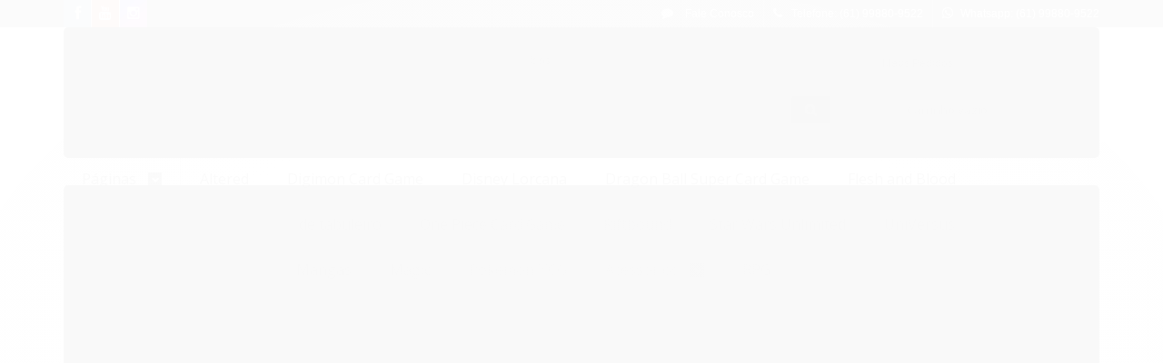

--- FILE ---
content_type: text/html; charset=utf-8
request_url: https://www.grutabsb.com.br/rpg
body_size: 20118
content:

<!DOCTYPE html>
<html lang="pt-br">
  <head>
    <meta charset="utf-8">
    <meta content='width=device-width, initial-scale=1.0, maximum-scale=2.0' name='viewport' />
    <title>
  
    RPG - Gruta BSB - Board Games, Card Games, Quadrinhos e Mangás
  
</title>
    <meta http-equiv="X-UA-Compatible" content="IE=edge">
    <meta name="generator" content="Loja Integrada" />

    <link rel="dns-prefetch" href="https://cdn.awsli.com.br/">
    <link rel="preconnect" href="https://cdn.awsli.com.br/">
    <link rel="preconnect" href="https://fonts.googleapis.com">
    <link rel="preconnect" href="https://fonts.gstatic.com" crossorigin>

    
      <meta property="og:url" content="https://www.grutabsb.com.br/rpg" />
      <meta property="og:type" content="website" />
      <meta property="og:site_name" content="Gruta BSB" />
      <meta property="og:locale" content="pt_BR" />
    

    
  
    <script>
      setTimeout(function() {
        if (typeof removePageLoading === 'function') {
          removePageLoading();
        };
      }, 7000);
    </script>
  



    

  

    <link rel="canonical" href="https://www.grutabsb.com.br/rpg" />
  


  <meta property="og:title" content="Gruta BSB" />
  
    <meta property="og:image" content="https://cdn.awsli.com.br/1860/1860717/logo/5aa15b601f.png" />
  








  <meta name="robots" content="index, follow" />



    
      
        <link rel="icon" type="image/x-icon" href="https://cdn.awsli.com.br/1860/1860717/favicon/966117d9b0.ico" />
      
      <link rel="icon" href="https://cdn.awsli.com.br/1860/1860717/favicon/966117d9b0.ico" sizes="192x192">
    
    
      <meta name="theme-color" content="#ef7d7d">
    

    
      <link rel="stylesheet" href="https://cdn.awsli.com.br/production/static/loja/estrutura/v1/css/all.min.css?v=9e2e871" type="text/css">
    
    <!--[if lte IE 8]><link rel="stylesheet" href="https://cdn.awsli.com.br/production/static/loja/estrutura/v1/css/ie-fix.min.css" type="text/css"><![endif]-->
    <!--[if lte IE 9]><style type="text/css">.lateral-fulbanner { position: relative; }</style><![endif]-->

    

    
    
      <link href="https://fonts.googleapis.com/css2?family=Open%20Sans:wght@300;400;600;700&display=swap" rel="stylesheet">
    

    
      <link rel="stylesheet" href="https://cdn.awsli.com.br/production/static/loja/estrutura/v1/css/bootstrap-responsive.css?v=9e2e871" type="text/css">
      <link rel="stylesheet" href="https://cdn.awsli.com.br/production/static/loja/estrutura/v1/css/style-responsive.css?v=9e2e871">
    

    <link rel="stylesheet" href="/tema.css?v=20250510-150418">

    

    <script type="text/javascript">
      var LOJA_ID = 1860717;
      var MEDIA_URL = "https://cdn.awsli.com.br/";
      var API_URL_PUBLIC = 'https://api.awsli.com.br/';
      
        var CARRINHO_PRODS = [];
      
      var ENVIO_ESCOLHIDO = 0;
      var ENVIO_ESCOLHIDO_CODE = 0;
      var CONTRATO_INTERNACIONAL = false;
      var CONTRATO_BRAZIL = !CONTRATO_INTERNACIONAL;
      var IS_STORE_ASYNC = true;
      var IS_CLIENTE_ANONIMO = false;
    </script>

    

    <!-- Editor Visual -->
    

    <script>
      

      const isPreview = JSON.parse(sessionStorage.getItem('preview', true));
      if (isPreview) {
        const url = location.href
        location.search === '' && url + (location.search = '?preview=None')
      }
    </script>

    
      <script src="https://cdn.awsli.com.br/production/static/loja/estrutura/v1/js/all.min.js?v=9e2e871"></script>
    
    <!-- HTML5 shim and Respond.js IE8 support of HTML5 elements and media queries -->
    <!--[if lt IE 9]>
      <script src="https://oss.maxcdn.com/html5shiv/3.7.2/html5shiv.min.js"></script>
      <script src="https://oss.maxcdn.com/respond/1.4.2/respond.min.js"></script>
    <![endif]-->

    <link rel="stylesheet" href="https://cdn.awsli.com.br/production/static/loja/estrutura/v1/css/slick.min.css" type="text/css">
    <script src="https://cdn.awsli.com.br/production/static/loja/estrutura/v1/js/slick.min.js?v=9e2e871"></script>
    <link rel="stylesheet" href="https://cdn.awsli.com.br/production/static/css/jquery.fancybox.min.css" type="text/css" />
    <script src="https://cdn.awsli.com.br/production/static/js/jquery/jquery.fancybox.pack.min.js"></script>

    
    
  

  
    <link rel="next" href="https://www.grutabsb.com.br/rpg?pagina=2">
  


    
      
        
      
    

    
<script>
  var url = '/_events/api/setEvent';

  var sendMetrics = function(event, user = {}) {
    var unique_identifier = uuidv4();

    try {
      var data = {
        request: {
          id: unique_identifier,
          environment: 'production'
        },
        store: {
          id: 1860717,
          name: 'Gruta BSB',
          test_account: false,
          has_meta_app: window.has_meta_app ?? false,
          li_search: true
        },
        device: {
          is_mobile: /Mobi/.test(window.navigator.userAgent),
          user_agent: window.navigator.userAgent,
          ip: '###device_ip###'
        },
        page: {
          host: window.location.hostname,
          path: window.location.pathname,
          search: window.location.search,
          type: 'category',
          title: document.title,
          referrer: document.referrer
        },
        timestamp: '###server_timestamp###',
        user_timestamp: new Date().toISOString(),
        event,
        origin: 'store'
      };

      if (window.performance) {
        var [timing] = window.performance.getEntriesByType('navigation');

        data['time'] = {
          server_response: Math.round(timing.responseStart - timing.requestStart)
        };
      }

      var _user = {},
          user_email_cookie = $.cookie('user_email'),
          user_data_cookie = $.cookie('LI-UserData');

      if (user_email_cookie) {
        var user_email = decodeURIComponent(user_email_cookie);

        _user['email'] = user_email;
      }

      if (user_data_cookie) {
        var user_data = JSON.parse(user_data_cookie);

        _user['logged'] = user_data.logged;
        _user['id'] = user_data.id ?? undefined;
      }

      $.each(user, function(key, value) {
        _user[key] = value;
      });

      if (!$.isEmptyObject(_user)) {
        data['user'] = _user;
      }

      try {
        var session_identifier = $.cookie('li_session_identifier');

        if (!session_identifier) {
          session_identifier = uuidv4();
        };

        var expiration_date = new Date();

        expiration_date.setTime(expiration_date.getTime() + (30 * 60 * 1000)); // 30 minutos

        $.cookie('li_session_identifier', session_identifier, {
          expires: expiration_date,
          path: '/'
        });

        data['session'] = {
          id: session_identifier
        };
      } catch (err) { }

      try {
        var user_session_identifier = $.cookie('li_user_session_identifier');

        if (!user_session_identifier) {
          user_session_identifier = uuidv4();

          $.cookie('li_user_session_identifier', user_session_identifier, {
            path: '/'
          });
        };

        data['user_session'] = {
          id: user_session_identifier
        };
      } catch (err) { }

      var _cookies = {},
          fbc = $.cookie('_fbc'),
          fbp = $.cookie('_fbp');

      if (fbc) {
        _cookies['fbc'] = fbc;
      }

      if (fbp) {
        _cookies['fbp'] = fbp;
      }

      if (!$.isEmptyObject(_cookies)) {
        data['session']['cookies'] = _cookies;
      }

      try {
        var ab_test_cookie = $.cookie('li_ab_test_running');

        if (ab_test_cookie) {
          var ab_test = JSON.parse(atob(ab_test_cookie));

          if (ab_test.length) {
            data['store']['ab_test'] = ab_test;
          }
        }
      } catch (err) { }

      var _utm = {};

      $.each(sessionStorage, function(key, value) {
        if (key.startsWith('utm_')) {
          var name = key.split('_')[1];

          _utm[name] = value;
        }
      });

      if (!$.isEmptyObject(_utm)) {
        data['session']['utm'] = _utm;
      }

      var controller = new AbortController();

      setTimeout(function() {
        controller.abort();
      }, 5000);

      fetch(url, {
        keepalive: true,
        method: 'POST',
        headers: {
          'Content-Type': 'application/json'
        },
        body: JSON.stringify({ data }),
        signal: controller.signal
      });
    } catch (err) { }

    return unique_identifier;
  }
</script>

    
<script>
  (function() {
    var initABTestHandler = function() {
      try {
        if ($.cookie('li_ab_test_running')) {
          return
        };
        var running_tests = [];

        
        
        
        

        var running_tests_to_cookie = JSON.stringify(running_tests);
        running_tests_to_cookie = btoa(running_tests_to_cookie);
        $.cookie('li_ab_test_running', running_tests_to_cookie, {
          path: '/'
        });

        
        if (running_tests.length > 0) {
          setTimeout(function() {
            $.ajax({
              url: "/conta/status"
            });
          }, 500);
        };

      } catch (err) { }
    }
    setTimeout(initABTestHandler, 500);
  }());
</script>

    
<script>
  $(function() {
    // Clicar em um produto
    $('.listagem-item').click(function() {
      var row, column;

      var $list = $(this).closest('[data-produtos-linha]'),
          index = $(this).closest('li').index();

      if($list.find('.listagem-linha').length === 1) {
        var productsPerRow = $list.data('produtos-linha');

        row = Math.floor(index / productsPerRow) + 1;
        column = (index % productsPerRow) + 1;
      } else {
        row = $(this).closest('.listagem-linha').index() + 1;
        column = index + 1;
      }

      var body = {
        item_id: $(this).attr('data-id'),
        item_sku: $(this).find('.produto-sku').text(),
        item_name: $(this).find('.nome-produto').text().trim(),
        item_row: row,
        item_column: column
      };

      var eventID = sendMetrics({
        type: 'event',
        name: 'select_product',
        data: body
      });

      $(document).trigger('li_select_product', [eventID, body]);
    });

    // Clicar no "Fale Conosco"
    $('#modalContato').on('show', function() {
      var value = 'Fale Conosco';

      var eventID = sendMetrics({
        type: 'event',
        name: 'start_contact',
        data: { text: value }
      });

      $(document).trigger('li_start_contact', [eventID, value]);
    });

    // Clicar no WhatsApp
    $('.li-whatsapp a').click(function() {
      var value = 'WhatsApp';

      var eventID = sendMetrics({
        type: 'event',
        name: 'start_contact',
        data: { text: value }
      });

      $(document).trigger('li_start_contact', [eventID, value]);
    });

    
      // Visualizar a catálogo
      var eventID = sendMetrics({
        type: 'pageview',
        name: 'view_catalog'
      });

      $(document).trigger('li_view_catalog', [eventID]);

      var params = new URLSearchParams(window.location.search),
          oldParams = document.referrer ? new URL(document.referrer).searchParams : new URLSearchParams();

      // Filtrar produtos
      if(params.has('fq')) {
        var value = params.get('fq');

        if(value !== oldParams.get('fq')) {
          var attribute = value.split(':'),
              body = {
                attribute_name: attribute[0],
                attribute_value: attribute[1]
              };

          var eventID = sendMetrics({
            type: 'event',
            name: 'filter_products',
            data: body
          });

          $(document).trigger('li_filter_products', [eventID, body]);
        }
      }

      // Ordenar produtos
      if(params.has('sort')) {
        var value = params.get('sort');

        if(value !== oldParams.get('sort')) {
          var eventID = sendMetrics({
            type: 'event',
            name: 'sort_products',
            data: { text: value }
          });

          $(document).trigger('li_sort_products', [eventID, value]);
        }
      }

      // Alterar página
      if(params.has('pagina')) {
        var previous_page = oldParams.has('pagina') ? parseInt(oldParams.get('pagina')) : 1,
            next_page = parseInt(params.get('pagina'));

        if(next_page !== previous_page) {
          var body = {
            previous_page,
            next_page
          };

          var eventID = sendMetrics({
            type: 'event',
            name: 'change_page',
            data: body
          });

          $(document).trigger('li_change_page', [eventID, body]);
        }
      }

      
    
  });
</script>


    
	<!-- Código do cabecalho -->
  
      <meta name="google-site-verification" content="vga26HuuTQHd3AXOHjP1BKuoi7NDyjOzOzdTGztL8vk" />
  


    
      
    

    

    
      
        <script defer async src="https://analytics.tiktok.com/i18n/pixel/sdk.js?sdkid=C8D76EL9481ULI7QKA60"></script>
      

      
        <script type="text/javascript">
          !function (w, d, t) {
            w.TiktokAnalyticsObject=t;
            var ttq=w[t]=w[t]||[];
            ttq.methods=["page","track","identify","instances","debug","on","off","once","ready","alias","group","enableCookie","disableCookie"];
            ttq.setAndDefer=function(t,e){
              t[e]=function(){
                t.push([e].concat(Array.prototype.slice.call(arguments,0)))
              }
            }
            for(var i=0;i<ttq.methods.length;i++)
              ttq.setAndDefer(ttq,ttq.methods[i]);
          }(window, document, 'ttq');

          window.LI_TIKTOK_PIXEL_ENABLED = true;
        </script>
      

      
    

    
  <link rel="manifest" href="/manifest.json" />




  </head>
  <body class="pagina-categoria categoria-11519399   ">
    <div id="fb-root"></div>
    
  
    <div id="full-page-loading">
      <div class="conteiner" style="height: 100%;">
        <div class="loading-placeholder-content">
          <div class="loading-placeholder-effect loading-placeholder-header"></div>
          <div class="loading-placeholder-effect loading-placeholder-body"></div>
        </div>
      </div>
      <script>
        var is_full_page_loading = true;
        function removePageLoading() {
          if (is_full_page_loading) {
            try {
              $('#full-page-loading').remove();
            } catch(e) {}
            try {
              var div_loading = document.getElementById('full-page-loading');
              if (div_loading) {
                div_loading.remove();
              };
            } catch(e) {}
            is_full_page_loading = false;
          };
        };
        $(function() {
          setTimeout(function() {
            removePageLoading();
          }, 1);
        });
      </script>
      <style>
        #full-page-loading { position: fixed; z-index: 9999999; margin: auto; top: 0; left: 0; bottom: 0; right: 0; }
        #full-page-loading:before { content: ''; display: block; position: fixed; top: 0; left: 0; width: 100%; height: 100%; background: rgba(255, 255, 255, .98); background: radial-gradient(rgba(255, 255, 255, .99), rgba(255, 255, 255, .98)); }
        .loading-placeholder-content { height: 100%; display: flex; flex-direction: column; position: relative; z-index: 1; }
        .loading-placeholder-effect { background-color: #F9F9F9; border-radius: 5px; width: 100%; animation: pulse-loading 1.5s cubic-bezier(0.4, 0, 0.6, 1) infinite; }
        .loading-placeholder-content .loading-placeholder-body { flex-grow: 1; margin-bottom: 30px; }
        .loading-placeholder-content .loading-placeholder-header { height: 20%; min-height: 100px; max-height: 200px; margin: 30px 0; }
        @keyframes pulse-loading{50%{opacity:.3}}
      </style>
    </div>
  



    
      
        


<div class="barra-inicial fundo-secundario">
  <div class="conteiner">
    <div class="row-fluid">
      <div class="lista-redes span3 hidden-phone">
        
          <ul>
            
              <li>
                <a href="https://facebook.com/grutabsb" target="_blank" aria-label="Siga nos no Facebook"><i class="icon-facebook"></i></a>
              </li>
            
            
            
            
              <li>
                <a href="https://youtube.com.br/channel/UCffnEprzkdMIqTjhBTWD8Lg" target="_blank" aria-label="Siga nos no Youtube"><i class="icon-youtube"></i></a>
              </li>
            
            
              <li>
                <a href="https://instagram.com/grutabsb" target="_blank" aria-label="Siga nos no Instagram"><i class="icon-instagram"></i></a>
              </li>
            
            
            
          </ul>
        
      </div>
      <div class="canais-contato span9">
        <ul>
          <li class="hidden-phone">
            <a href="#modalContato" data-toggle="modal" data-target="#modalContato">
              <i class="icon-comment"></i>
              Fale Conosco
            </a>
          </li>
          
            <li>
              <span>
                <i class="icon-phone"></i>Telefone: (61) 99880-9522
              </span>
            </li>
          
          
            <li class="tel-whatsapp">
              <span>
                <i class="fa fa-whatsapp"></i>Whatsapp: (61) 99880-9522
              </span>
            </li>
          
          
        </ul>
      </div>
    </div>
  </div>
</div>

      
    

    <div class="conteiner-principal">
      
        
          
<div id="cabecalho">

  <div class="atalhos-mobile visible-phone fundo-secundario borda-principal">
    <ul>

      <li><a href="https://www.grutabsb.com.br/" class="icon-home"> </a></li>
      
      <li class="fundo-principal"><a href="https://www.grutabsb.com.br/carrinho/index" class="icon-shopping-cart"> </a></li>
      
      
        <li class="menu-user-logged" style="display: none;"><a href="https://www.grutabsb.com.br/conta/logout" class="icon-signout menu-user-logout"> </a></li>
      
      
      <li><a href="https://www.grutabsb.com.br/conta/index" class="icon-user"> </a></li>
      
      <li class="vazia"><span>&nbsp;</span></li>

    </ul>
  </div>

  <div class="conteiner">
    <div class="row-fluid">
      <div class="span3">
        <h2 class="logo cor-secundaria">
          <a href="https://www.grutabsb.com.br/" title="Gruta BSB">
            
            <img src="https://cdn.awsli.com.br/400x300/1860/1860717/logo/5aa15b601f.png" alt="Gruta BSB" />
            
          </a>
        </h2>


      </div>

      <div class="conteudo-topo span9">
        <div class="superior row-fluid hidden-phone">
          <div class="span8">
            
              
                <div class="btn-group menu-user-logged" style="display: none;">
                  <a href="https://www.grutabsb.com.br/conta/index" class="botao secundario pequeno dropdown-toggle" data-toggle="dropdown">
                    Olá, <span class="menu-user-name"></span>
                    <span class="icon-chevron-down"></span>
                  </a>
                  <ul class="dropdown-menu">
                    <li>
                      <a href="https://www.grutabsb.com.br/conta/index" title="Minha conta">Minha conta</a>
                    </li>
                    
                      <li>
                        <a href="https://www.grutabsb.com.br/conta/pedido/listar" title="Minha conta">Meus pedidos</a>
                      </li>
                    
                    <li>
                      <a href="https://www.grutabsb.com.br/conta/favorito/listar" title="Meus favoritos">Meus favoritos</a>
                    </li>
                    <li>
                      <a href="https://www.grutabsb.com.br/conta/logout" title="Sair" class="menu-user-logout">Sair</a>
                    </li>
                  </ul>
                </div>
              
              
                <a href="https://www.grutabsb.com.br/conta/login" class="bem-vindo cor-secundaria menu-user-welcome">
                  Bem-vindo, <span class="cor-principal">identifique-se</span> para fazer pedidos
                </a>
              
            
          </div>
          <div class="span4">
            <ul class="acoes-conta borda-alpha">
              
                <li>
                  <i class="icon-list fundo-principal"></i>
                  <a href="https://www.grutabsb.com.br/conta/pedido/listar" class="cor-secundaria">Meus Pedidos</a>
                </li>
              
              
                <li>
                  <i class="icon-user fundo-principal"></i>
                  <a href="https://www.grutabsb.com.br/conta/index" class="cor-secundaria">Minha Conta</a>
                </li>
              
            </ul>
          </div>
        </div>

        <div class="inferior row-fluid ">
          <div class="span8 busca-mobile">
            <a href="javascript:;" class="atalho-menu visible-phone icon-th botao principal"> </a>

            <div class="busca borda-alpha">
              <form id="form-buscar" action="/buscar" method="get">
                <input id="auto-complete" type="text" name="q" placeholder="Digite o que você procura" value="" autocomplete="off" maxlength="255" />
                <button class="botao botao-busca icon-search fundo-secundario" aria-label="Buscar"></button>
              </form>
            </div>

          </div>

          
            <div class="span4 hidden-phone">
              

  <div class="carrinho vazio">
    
      <a href="https://www.grutabsb.com.br/carrinho/index">
        <i class="icon-shopping-cart fundo-principal"></i>
        <strong class="qtd-carrinho titulo cor-secundaria" style="display: none;">0</strong>
        <span style="display: none;">
          
            <b class="titulo cor-secundaria"><span>Meu Carrinho</span></b>
          
          <span class="cor-secundaria">Produtos adicionados</span>
        </span>
        
          <span class="titulo cor-secundaria vazio-text">Carrinho vazio</span>
        
      </a>
    
    <div class="carrinho-interno-ajax"></div>
  </div>
  
<div class="minicart-placeholder" style="display: none;">
  <div class="carrinho-interno borda-principal">
    <ul>
      <li class="minicart-item-modelo">
        
          <div class="preco-produto com-promocao destaque-preco ">
            <div>
              <s class="preco-venda">
                R$ --PRODUTO_PRECO_DE--
              </s>
              <strong class="preco-promocional cor-principal">
                R$ --PRODUTO_PRECO_POR--
              </strong>
            </div>
          </div>
        
        <a data-href="--PRODUTO_URL--" class="imagem-produto">
          <img data-src="https://cdn.awsli.com.br/64x64/--PRODUTO_IMAGEM--" alt="--PRODUTO_NOME--" />
        </a>
        <a data-href="--PRODUTO_URL--" class="nome-produto cor-secundaria">
          --PRODUTO_NOME--
        </a>
        <div class="produto-sku hide">--PRODUTO_SKU--</div>
      </li>
    </ul>
    <div class="carrinho-rodape">
      <span class="carrinho-info">
        
          <i>--CARRINHO_QUANTIDADE-- produto no carrinho</i>
        
        
          
            <span class="carrino-total">
              Total: <strong class="titulo cor-principal">R$ --CARRINHO_TOTAL_ITENS--</strong>
            </span>
          
        
      </span>
      <a href="https://www.grutabsb.com.br/carrinho/index" class="botao principal">
        
          <i class="icon-shopping-cart"></i>Ir para o carrinho
        
      </a>
    </div>
  </div>
</div>



            </div>
          
        </div>

      </div>
    </div>
    


  
    
      
<div class="menu superior">
  <ul class="nivel-um">
    

  <li class="categoria-paginas com-filho borda-principal">
    <a href="javascript:;" title="Institucional">
      <strong class="titulo cor-secundaria">Páginas</strong>
      <i class="icon-chevron-down fundo-secundario"></i>
    </a>
    <ul class="nivel-dois borda-alpha">
      
        <li class="categoria-pagina-964512">
          <a href="https://www.grutabsb.com.br/pagina/agenda-de-eventos.html" title="Agenda de eventos">
            Agenda de eventos
          </a>
        </li>
      
    </ul>
  </li>


    

  


    
      <li class="categoria-id-22930212  borda-principal">
        <a href="https://www.grutabsb.com.br/altered-22930212" title="Altered">
          <strong class="titulo cor-secundaria">Altered</strong>
          
        </a>
        
      </li>
    
      <li class="categoria-id-19762540  borda-principal">
        <a href="https://www.grutabsb.com.br/digimon-card-game-19762540" title="Digimon Card Game">
          <strong class="titulo cor-secundaria">Digimon Card Game</strong>
          
        </a>
        
      </li>
    
      <li class="categoria-id-23136652  borda-principal">
        <a href="https://www.grutabsb.com.br/disney-lorcana-23136652" title="Disney Lorcana">
          <strong class="titulo cor-secundaria">Disney Lorcana</strong>
          
        </a>
        
      </li>
    
      <li class="categoria-id-22551013  borda-principal">
        <a href="https://www.grutabsb.com.br/dragon-ball-super-card-game-22551013" title="Dragon Ball Super Card Game">
          <strong class="titulo cor-secundaria">Dragon Ball Super Card Game</strong>
          
        </a>
        
      </li>
    
      <li class="categoria-id-18725992  borda-principal">
        <a href="https://www.grutabsb.com.br/flesh-and-blood-18725992" title="Flesh and Blood">
          <strong class="titulo cor-secundaria">Flesh and Blood</strong>
          
        </a>
        
      </li>
    
      <li class="categoria-id-23561370  borda-principal">
        <a href="https://www.grutabsb.com.br/gundam-card-game" title="Gundam Card Game">
          <strong class="titulo cor-secundaria">Gundam Card Game</strong>
          
        </a>
        
      </li>
    
      <li class="categoria-id-11114649  borda-principal">
        <a href="https://www.grutabsb.com.br/jogos-de-tabuleiro" title="Jogos de tabuleiro">
          <strong class="titulo cor-secundaria">Jogos de tabuleiro</strong>
          
        </a>
        
      </li>
    
      <li class="categoria-id-20071934  borda-principal">
        <a href="https://www.grutabsb.com.br/one-piece-card-game-20071934" title="One Piece Card Game">
          <strong class="titulo cor-secundaria">One Piece Card Game</strong>
          
        </a>
        
      </li>
    
      <li class="categoria-id-23887169  borda-principal">
        <a href="https://www.grutabsb.com.br/riftbound" title="Riftbound">
          <strong class="titulo cor-secundaria">Riftbound</strong>
          
        </a>
        
      </li>
    
      <li class="categoria-id-22559400  borda-principal">
        <a href="https://www.grutabsb.com.br/star-wars-unlimited-22559400" title="Star Wars Unlimited">
          <strong class="titulo cor-secundaria">Star Wars Unlimited</strong>
          
        </a>
        
      </li>
    
      <li class="categoria-id-23902554  borda-principal">
        <a href="https://www.grutabsb.com.br/universus" title="UniVersus">
          <strong class="titulo cor-secundaria">UniVersus</strong>
          
        </a>
        
      </li>
    
      <li class="categoria-id-23688635  borda-principal">
        <a href="https://www.grutabsb.com.br/unmatched" title="Unmatched">
          <strong class="titulo cor-secundaria">Unmatched</strong>
          
        </a>
        
      </li>
    
      <li class="categoria-id-14966583  borda-principal">
        <a href="https://www.grutabsb.com.br/vtes" title="VtES">
          <strong class="titulo cor-secundaria">VtES</strong>
          
        </a>
        
      </li>
    
      <li class="categoria-id-11101700 com-filho borda-principal">
        <a href="https://www.grutabsb.com.br/quadrinhos" title="Quadrinhos">
          <strong class="titulo cor-secundaria">Quadrinhos</strong>
          
            <i class="icon-chevron-down fundo-secundario"></i>
          
        </a>
        
          <ul class="nivel-dois borda-alpha">
            

  <li class="categoria-id-11203494 ">
    <a href="https://www.grutabsb.com.br/dc" title="DC">
      
      DC
    </a>
    
  </li>

  <li class="categoria-id-11203491 ">
    <a href="https://www.grutabsb.com.br/marvel" title="Marvel">
      
      Marvel
    </a>
    
  </li>


          </ul>
        
      </li>
    
      <li class="categoria-id-11104040  borda-principal">
        <a href="https://www.grutabsb.com.br/mangas" title="Mangás">
          <strong class="titulo cor-secundaria">Mangás</strong>
          
        </a>
        
      </li>
    
      <li class="categoria-id-11520034  borda-principal">
        <a href="https://www.grutabsb.com.br/magic" title="Magic">
          <strong class="titulo cor-secundaria">Magic</strong>
          
        </a>
        
      </li>
    
      <li class="categoria-id-11953022  borda-principal">
        <a href="https://www.grutabsb.com.br/pokemon-tcg" title="Pokemon TCG">
          <strong class="titulo cor-secundaria">Pokemon TCG</strong>
          
        </a>
        
      </li>
    
      <li class="categoria-id-12182454 com-filho borda-principal">
        <a href="https://www.grutabsb.com.br/acessorios-12182454" title="Acessórios">
          <strong class="titulo cor-secundaria">Acessórios</strong>
          
            <i class="icon-chevron-down fundo-secundario"></i>
          
        </a>
        
          <ul class="nivel-dois borda-alpha">
            

  <li class="categoria-id-12182850 ">
    <a href="https://www.grutabsb.com.br/sleeves-12182850" title="Sleeves">
      
      Sleeves
    </a>
    
  </li>


          </ul>
        
      </li>
    
      <li class="categoria-id-11519399  borda-principal">
        <a href="https://www.grutabsb.com.br/rpg" title="RPG">
          <strong class="titulo cor-secundaria">RPG</strong>
          
        </a>
        
      </li>
    
  </ul>
</div>

    
  


  </div>
  <span id="delimitadorBarra"></span>
</div>

          

  


        
      

      
  
    <div class="secao-banners">
      <div class="conteiner">
        
          <div class="banner cheio">
            <div class="row-fluid">
              

<div class="span12">
  <div class="flexslider">
    <ul class="slides">
      
        
          
            
<li>
  
    <a href="https://www.grutabsb.com.br/gundam-card-game" target="_self">
  
    
        <img src="https://cdn.awsli.com.br/1920x1920/1860/1860717/banner/banners_2024_prancheta-1-c-pia-15-elw2fx6g1a.jpg" alt="Gundam" />
    
    
  
    </a>
  
  
</li>

          
        
      
        
          
            
<li>
  
    <a href="https://www.grutabsb.com.br/dragon-ball-super-card-game-22551013" target="_self">
  
    
        <img src="https://cdn.awsli.com.br/1920x1920/1860/1860717/banner/banners_2025_prancheta-1-c-pia-11-hi3sg1zcb2.jpg" alt="Dragon Ball" />
    
    
  
    </a>
  
  
</li>

          
        
      
        
          
            
<li>
  
    <a href="https://www.grutabsb.com.br/pokemon-tcg" target="_self">
  
    
        <img src="https://cdn.awsli.com.br/1920x1920/1860/1860717/banner/banners_2024_prancheta-1-c-pia-12-7jf2oiwpnl.jpg" alt="Pokémon" />
    
    
  
    </a>
  
  
</li>

          
        
      
        
          
            
<li>
  
    <a href="https://www.grutabsb.com.br/magic" target="_self">
  
    
        <img src="https://cdn.awsli.com.br/1920x1920/1860/1860717/banner/banners_2024_prancheta-1-c-pia-6-bkxdpysnqm.jpg" alt="Magic" />
    
    
  
    </a>
  
  
</li>

          
        
      
        
          
            
<li>
  
    <a href="https://www.grutabsb.com.br/digimon-card-game-19762540" target="_self">
  
    
        <img src="https://cdn.awsli.com.br/1920x1920/1860/1860717/banner/banners_2024_prancheta-1-c-pia-8-7px14yaxov.jpg" alt="Digimon" />
    
    
  
    </a>
  
  
</li>

          
        
      
        
          
            
<li>
  
    <a href="https://www.grutabsb.com.br/star-wars-unlimited-22559400" target="_self">
  
    
        <img src="https://cdn.awsli.com.br/1920x1920/1860/1860717/banner/banners_2024_prancheta-1-c-pia-10-w8oaqsg2f7.jpg" alt="Star Wars Unlimited" />
    
    
  
    </a>
  
  
</li>

          
        
      
        
          
            
<li>
  
    <a href="https://www.grutabsb.com.br/one-piece-card-game-20071934" target="_self">
  
    
        <img src="https://cdn.awsli.com.br/1920x1920/1860/1860717/banner/banners_2024_prancheta-1-c-pia-5-ttqae2e5rs.jpg" alt="One Piece Card Game" />
    
    
  
    </a>
  
  
</li>

          
        
      
        
          
            
<li>
  
    <a href="https://www.grutabsb.com.br/buscar?q=world+of+darkness" target="_self">
  
    
        <img src="https://cdn.awsli.com.br/1920x1920/1860/1860717/banner/banners_2024_prancheta-1-c-pia-13-medy4l1e9o.jpg" alt="Vampire" />
    
    
  
    </a>
  
  
</li>

          
        
      
    </ul>
  </div>
</div>

            </div>
          </div>
        
        
      </div>
    </div>
  


      <div id="corpo">
        <div class="conteiner">
          

          
  
<div class="breadcrumbs borda-alpha ">
  <ul>
    
      <li><a href="https://www.grutabsb.com.br/"><i class="icon-home"></i>Página inicial</a></li>
    

    
      




  <li>
    
      <strong class="cor-secundaria">RPG</strong>
    
  </li>


    
    
    

    
  </ul>
</div>



          
            <div class="secao-principal row-fluid ">
              

                
                  
  <div class="coluna span3 esquerda">
    
      

 <script>
$(document).ready(function() {
  const configuracao = {
    exibirDescricaoCategoria: false,
    posicaoDescricaoCategoria: 'default'
  };
  
  // Função para gerenciar layout responsivo
  function ajustarLayoutResponsivo() {
    const isMobile = $(window).width() <= 768;
    const $coluna = $('.row-fluid .coluna');
    const $descricaoCategoria = $('.categoria-descricao');
    
    if (configuracao.exibirDescricaoCategoria) {
      if (isMobile) {
        $coluna.css('display', 'block'); // Sobrescreve o 'display: none' do CSS com 'display: block'
        $coluna.find('.newsletter, .filtro-coluna').addClass('hidden');
        
        // Ajustar posição da descrição de categoria apenas se for footer
        if (configuracao.posicaoDescricaoCategoria === 'footer') {
          $descricaoCategoria.appendTo('.rodape');
        }
      } else {
        $coluna.css('display', ''); // Remove o inline style, permitindo que o CSS padrão seja aplicado
       
        
        // Reposicionar a descrição da categoria para non-mobile
        if (configuracao.posicaoDescricaoCategoria === 'footer') {
          setTimeout(function() {
            const $colunaEsquerda = $('.coluna.span3.esquerda');
            if ($colunaEsquerda.length) {
              $descricaoCategoria.appendTo($colunaEsquerda);
            } else {
              console.error('Elemento .coluna.span3.esquerda não encontrado no DOM');
            }
          }, 100);
        }
      }
      } else if (isMobile) {
        // Se não exibir descrição categoria em mobile, certifica-se que a coluna está escondida
        $coluna.css('display', '');
      }
  }
  
  // Função para gerenciar descrição resumida/completa
  function inicializarDescricaoExpandivel() {
    const $descricaoResumida = $('.descricao-resumida');
    const $descricaoCompleta = $('.descricao-completa');
    const $botaoVejaMais = $('.botao-veja-mais');
    
    // Verificar se as descrições são iguais
    if ($descricaoResumida.html() === $descricaoCompleta.html()) {
      $botaoVejaMais.hide();
      return;
    }
    
    // Configurar o botão de expandir/recolher
    $botaoVejaMais.on('click', function() {
      const $botao = $(this);
      const $container = $botao.closest('.descricao-container');
      const $resumida = $container.find('.descricao-resumida');
      const $completa = $container.find('.descricao-completa');
      
      const expandido = $botao.hasClass('expandido');
      
      // Toggle entre descrição resumida e completa
      if (!expandido) {
        // Mostrar descrição completa
        $resumida.hide();
        $completa.show();
      } else {
        // Mostrar descrição resumida
        $resumida.show();
        $completa.hide();
      }
      
      // Atualizar estado do botão
      $botao
        .toggleClass('expandido', !expandido)
        .text(!expandido ? 'Recolher' : 'Veja Mais')
        .attr('aria-expanded', (!expandido).toString());
    });
  }
  
  // Inicializar funcionalidades
  
  inicializarDescricaoExpandivel();
});
</script> 

<div class="menu lateral">

  <ul class="nivel-um">

    

      
    

      
    

      
    

      
    

      
    

      
    

      
    

      
    

      
    

      
    

      
    

      
    

      
    

      
    

      
    

      
    

      
    

      
    

      

        <li class="categoria-id-11519399  ativo  borda-principal">
          <a href="https://www.grutabsb.com.br/rpg" title="RPG">
            
            <strong class="titulo cor-secundaria">RPG</strong>
          </a>
          
        </li>
      
    
  </ul>
</div>

<div class="menu lateral outras">
  <ul class="nivel-um">
    
      
        <li class="categoria-id-22930212 borda-principal">
          <a href="https://www.grutabsb.com.br/altered-22930212" title="Altered">
            <strong class="titulo cor-secundaria">Altered</strong>
          </a>
        </li>
      
    
      
        <li class="categoria-id-19762540 borda-principal">
          <a href="https://www.grutabsb.com.br/digimon-card-game-19762540" title="Digimon Card Game">
            <strong class="titulo cor-secundaria">Digimon Card Game</strong>
          </a>
        </li>
      
    
      
        <li class="categoria-id-23136652 borda-principal">
          <a href="https://www.grutabsb.com.br/disney-lorcana-23136652" title="Disney Lorcana">
            <strong class="titulo cor-secundaria">Disney Lorcana</strong>
          </a>
        </li>
      
    
      
        <li class="categoria-id-22551013 borda-principal">
          <a href="https://www.grutabsb.com.br/dragon-ball-super-card-game-22551013" title="Dragon Ball Super Card Game">
            <strong class="titulo cor-secundaria">Dragon Ball Super Card Game</strong>
          </a>
        </li>
      
    
      
        <li class="categoria-id-18725992 borda-principal">
          <a href="https://www.grutabsb.com.br/flesh-and-blood-18725992" title="Flesh and Blood">
            <strong class="titulo cor-secundaria">Flesh and Blood</strong>
          </a>
        </li>
      
    
      
        <li class="categoria-id-23561370 borda-principal">
          <a href="https://www.grutabsb.com.br/gundam-card-game" title="Gundam Card Game">
            <strong class="titulo cor-secundaria">Gundam Card Game</strong>
          </a>
        </li>
      
    
      
        <li class="categoria-id-11114649 borda-principal">
          <a href="https://www.grutabsb.com.br/jogos-de-tabuleiro" title="Jogos de tabuleiro">
            <strong class="titulo cor-secundaria">Jogos de tabuleiro</strong>
          </a>
        </li>
      
    
      
        <li class="categoria-id-20071934 borda-principal">
          <a href="https://www.grutabsb.com.br/one-piece-card-game-20071934" title="One Piece Card Game">
            <strong class="titulo cor-secundaria">One Piece Card Game</strong>
          </a>
        </li>
      
    
      
        <li class="categoria-id-23887169 borda-principal">
          <a href="https://www.grutabsb.com.br/riftbound" title="Riftbound">
            <strong class="titulo cor-secundaria">Riftbound</strong>
          </a>
        </li>
      
    
      
        <li class="categoria-id-22559400 borda-principal">
          <a href="https://www.grutabsb.com.br/star-wars-unlimited-22559400" title="Star Wars Unlimited">
            <strong class="titulo cor-secundaria">Star Wars Unlimited</strong>
          </a>
        </li>
      
    
      
        <li class="categoria-id-23902554 borda-principal">
          <a href="https://www.grutabsb.com.br/universus" title="UniVersus">
            <strong class="titulo cor-secundaria">UniVersus</strong>
          </a>
        </li>
      
    
      
        <li class="categoria-id-23688635 borda-principal">
          <a href="https://www.grutabsb.com.br/unmatched" title="Unmatched">
            <strong class="titulo cor-secundaria">Unmatched</strong>
          </a>
        </li>
      
    
      
        <li class="categoria-id-14966583 borda-principal">
          <a href="https://www.grutabsb.com.br/vtes" title="VtES">
            <strong class="titulo cor-secundaria">VtES</strong>
          </a>
        </li>
      
    
      
        <li class="categoria-id-11101700 borda-principal">
          <a href="https://www.grutabsb.com.br/quadrinhos" title="Quadrinhos">
            <strong class="titulo cor-secundaria">Quadrinhos</strong>
          </a>
        </li>
      
    
      
        <li class="categoria-id-11104040 borda-principal">
          <a href="https://www.grutabsb.com.br/mangas" title="Mangás">
            <strong class="titulo cor-secundaria">Mangás</strong>
          </a>
        </li>
      
    
      
        <li class="categoria-id-11520034 borda-principal">
          <a href="https://www.grutabsb.com.br/magic" title="Magic">
            <strong class="titulo cor-secundaria">Magic</strong>
          </a>
        </li>
      
    
      
        <li class="categoria-id-11953022 borda-principal">
          <a href="https://www.grutabsb.com.br/pokemon-tcg" title="Pokemon TCG">
            <strong class="titulo cor-secundaria">Pokemon TCG</strong>
          </a>
        </li>
      
    
      
        <li class="categoria-id-12182454 borda-principal">
          <a href="https://www.grutabsb.com.br/acessorios-12182454" title="Acessórios">
            <strong class="titulo cor-secundaria">Acessórios</strong>
          </a>
        </li>
      
    
      
    
  </ul>
</div>


  
    
  
    
      


<div class="lateral outras filtro-coluna faceta-marca">
  <div class="filtro lista borda-principal" data-toggle="tooltip" data-placement="right" title="" data-original-title="Você pode filtrar por mais de uma Marca. Para remover a seleção, clique novamente no item marcado.">
    <h4 class="titulo cor-secundaria">
      Filtrar por Marca
      
    </h4>
    <div class="atributo-lista">
      <ul>
        
          <li class="">
            <a href="?fq=P__2__Marca%3aDevir" rel="nofollow">
              
                <label>Devir <small>(1)</small></label>
              
            </a>
          </li>
        
          <li class="">
            <a href="?fq=P__2__Marca%3aGal%c3%a1pagos" rel="nofollow">
              
                <label>Galápagos <small>(29)</small></label>
              
            </a>
          </li>
        
          <li class="">
            <a href="?fq=P__2__Marca%3aWizards+Of+The+Coast" rel="nofollow">
              
                <label>Wizards Of The Coast <small>(8)</small></label>
              
            </a>
          </li>
        
          <li class="">
            <a href="?fq=P__2__Marca%3aWizkids" rel="nofollow">
              
                <label>Wizkids <small>(3)</small></label>
              
            </a>
          </li>
        
      </ul>
    </div>
  </div>
</div>

    
  
    
      
        
          


<div class="lateral outras filtro-coluna faceta-preco">
  <div class="filtro lista borda-principal" data-toggle="tooltip" data-placement="right" title="" data-original-title="Você pode filtrar por mais de uma Preço. Para remover a seleção, clique novamente no item marcado.">
    <h4 class="titulo cor-secundaria">
      Filtrar por Preço
      
    </h4>
    <div class="atributo-lista">
      <ul>
        
          <li class="">
            <a href="?fq=price_range%3a25.0-49.99" rel="nofollow">
              
                <label>de R$ 25,00 até R$ 49,99 <small>(4)</small></label>
              
            </a>
          </li>
        
          <li class="">
            <a href="?fq=price_range%3a70.0-99.99" rel="nofollow">
              
                <label>de R$ 70,00 até R$ 99,99 <small>(9)</small></label>
              
            </a>
          </li>
        
          <li class="">
            <a href="?fq=price_range%3a100.0-199.99" rel="nofollow">
              
                <label>de R$ 100,00 até R$ 199,99 <small>(21)</small></label>
              
            </a>
          </li>
        
          <li class="">
            <a href="?fq=price_range%3a200.0-399.99" rel="nofollow">
              
                <label>de R$ 200,00 até R$ 399,99 <small>(5)</small></label>
              
            </a>
          </li>
        
          <li class="">
            <a href="?fq=price_range%3a400.0-599.99" rel="nofollow">
              
                <label>de R$ 400,00 até R$ 599,99 <small>(2)</small></label>
              
            </a>
          </li>
        
      </ul>
    </div>
  </div>
</div>

        
      
    
  


  












    
  </div>


                
              

              
  <div class="conteudo span9">
    
    
        <div class="ordenar-listagem topo borda-alpha">
          <div class="row-fluid">
            <div class="span6 clearfix">
              
<div>
	<div class="input-append">
		
			<label for="botaoOrdenar">Relevância</label>
		
		<div class="btn-group">
			<button class="btn dropdown-toggle" id="botaoOrdenar" data-toggle="dropdown">
				<i class="icon-caret-down"></i>
			</button>

			<ul class="dropdown-menu pull-right">
				<li><a href="?" rel="nofollow"><i class="icon-sort-by-attributes-alt"
					style="margin-left: -3px; margin-right: 9px;"></i>Relevância</a></li>
				<li><a href="?sort=%2Bnome" rel="nofollow"><i class="icon-font"
							style="margin-left: -3px; margin-right: 9px;"></i>Ordem alfabética</a></li>
				<li><a href="?sort=mais_vendidos" rel="nofollow"><i class="icon-shopping-cart"
							style="margin-left: -3px; margin-right: 9px;"></i>Mais vendidos</a></li>
				<li><a href="?sort=%2Bpreco" rel="nofollow"><i class="icon-dollar"></i>Menor
						preço</a></li>
				<li><a href="?sort=-preco" rel="nofollow"><i class="icon-dollar"></i>Maior
						preço</a></li>
				<li><a href="?sort=promocao" rel="nofollow"><i class="icon-dollar"></i>Maior
						desconto</a></li>
				
			</ul>
		</div>
	</div>
</div>

            </div>

            
             <div class="span6">
               <div class="pagination">
                 <ul>
                   <li class="disabled">
                     <a href="#" rel="prev">
                       <i class="icon-double-angle-left"></i>
                     </a>
                   </li>
                   
                     
                       
                         <li class="active"><a href="#" class="">1</a></li>
                       
                    
                   
                     
                       
                         <li><a href="?pagina=2" rel="nofollow">2</a></li>
                       
                    
                   
                   <li class="">
                     <a href="?pagina=2" rel="next">
                       <i class="icon-double-angle-right"></i>
                     </a>
                   </li>
                 </ul>
               </div>
             </div>
           
          </div>
        </div>
      <h1 class="titulo cor-secundaria">RPG</h1>
      

<div id="listagemProdutos" class="listagem borda-alpha ">
  
    
      


  
  

<ul data-produtos-linha="4">
  
    <li class="listagem-linha "><ul class="">
      
        
          <li class="span3">
        
      
        

<div class="listagem-item prod-id-356400312  prod-cat-11519399" data-id="356400312">
  <a href="https://www.grutabsb.com.br/vampiro-a-mascara-o-livro-de-nod" class="produto-sobrepor" title="Vampiro: A Máscara - O Livro de Nod"></a>
  <div class="imagem-produto ">
    <img  src="https://cdn.awsli.com.br/300x300/1860/1860717/produto/356400312/download--18-w1dihzxbdt.png" alt="Vampiro: A Máscara - O Livro de Nod" class="imagem-principal"  />
  </div>
  <div class="info-produto">
    <a href="https://www.grutabsb.com.br/vampiro-a-mascara-o-livro-de-nod" class="nome-produto cor-secundaria">Vampiro: A Máscara - O Livro de Nod</a>
    <div class="produto-sku hide">WODNOD1</div>
    <div data-trustvox-product-code="356400312" class="hide trustvox-stars"></div>
    



    
      




  <div>
    
      <div class="preco-produto destaque-preco ">
        

          
            
          

          
            
              
                
                  <div>
                    
                      
                        
                          
                          <strong class="preco-promocional cor-principal titulo" data-sell-price="129.90">
                        
                      
                    
                      R$ 129,90
                    </strong>
                  </div>
                
              
            
          

          
            

  


          

          
            
            
              
<span class="desconto-a-vista">
  ou <strong class="cor-secundaria">R$ 124,70</strong>
  
    via Pix
  
</span>

            
          
        
      </div>
    
  </div>






    
  </div>

  


  
  
    
    <div class="acoes-produto hidden-phone">
      <a href="https://www.grutabsb.com.br/vampiro-a-mascara-o-livro-de-nod" title="Ver detalhes do produto" class="botao botao-comprar principal">
        <i class="icon-search"></i>Ver mais
      </a>
    </div>
    <div class="acoes-produto-responsiva visible-phone">
      <a href="https://www.grutabsb.com.br/vampiro-a-mascara-o-livro-de-nod" title="Ver detalhes do produto" class="tag-comprar fundo-principal">
        <span class="titulo">Ver mais</span>
        <i class="icon-search"></i>
      </a>
    </div>
    
  



  <div class="bandeiras-produto">
    
    
    
    
  </div>
</div>

      </li>
    
      
        
        
      
    
  
    
      
        
          <li class="span3">
        
      
        

<div class="listagem-item prod-id-343105108  prod-cat-11519399" data-id="343105108">
  <a href="https://www.grutabsb.com.br/lobisomem-o-apocalipse-edicao-deluxe" class="produto-sobrepor" title="Lobisomem: O Apocalipse Edição Deluxe"></a>
  <div class="imagem-produto ">
    <img  src="https://cdn.awsli.com.br/300x300/1860/1860717/produto/343105108/download-z5dect26p9.png" alt="Lobisomem: O Apocalipse Edição Deluxe" class="imagem-principal"  />
  </div>
  <div class="info-produto">
    <a href="https://www.grutabsb.com.br/lobisomem-o-apocalipse-edicao-deluxe" class="nome-produto cor-secundaria">Lobisomem: O Apocalipse Edição Deluxe</a>
    <div class="produto-sku hide">LOBISDELUX</div>
    <div data-trustvox-product-code="343105108" class="hide trustvox-stars"></div>
    



    
      




  <div>
    
      <div class="preco-produto destaque-preco ">
        

          
            
          

          
            
              
                
                  <div>
                    
                      
                        
                          <strong class="preco-promocional cor-principal titulo" data-sell-price="499.90">
                        
                      
                    
                      R$ 499,90
                    </strong>
                  </div>
                
              
            
          

          
            

  
    <!--googleoff: all-->
      <div>
        <span class="preco-parcela ">
          
            até
            <strong class="cor-secundaria ">5x</strong>
          
          de
          <strong class="cor-secundaria">R$ 113,31</strong>
          
        </span>
      </div>
    <!--googleon: all-->
  


          

          
            
            
              
<span class="desconto-a-vista">
  ou <strong class="cor-secundaria">R$ 479,90</strong>
  
    via Pix
  
</span>

            
          
        
      </div>
    
  </div>






    
  </div>

  


  
  
    
    <div class="acoes-produto hidden-phone">
      <a href="https://www.grutabsb.com.br/lobisomem-o-apocalipse-edicao-deluxe" title="Ver detalhes do produto" class="botao botao-comprar principal">
        <i class="icon-search"></i>Ver mais
      </a>
    </div>
    <div class="acoes-produto-responsiva visible-phone">
      <a href="https://www.grutabsb.com.br/lobisomem-o-apocalipse-edicao-deluxe" title="Ver detalhes do produto" class="tag-comprar fundo-principal">
        <span class="titulo">Ver mais</span>
        <i class="icon-search"></i>
      </a>
    </div>
    
  



  <div class="bandeiras-produto">
    
    
    
    
  </div>
</div>

      </li>
    
      
        
        
      
    
  
    
      
        
          <li class="span3">
        
      
        

<div class="listagem-item prod-id-243445459  prod-cat-11519399" data-id="243445459">
  <a href="https://www.grutabsb.com.br/cacador-a-revanche-edicao-deluxe" class="produto-sobrepor" title="Caçador: A Revanche - Edição Deluxe"></a>
  <div class="imagem-produto ">
    <img  src="https://cdn.awsli.com.br/300x300/1860/1860717/produto/243445459/h5-lbgoccpqoj.jpeg" alt="Caçador: A Revanche - Edição Deluxe" class="imagem-principal"  />
  </div>
  <div class="info-produto">
    <a href="https://www.grutabsb.com.br/cacador-a-revanche-edicao-deluxe" class="nome-produto cor-secundaria">Caçador: A Revanche - Edição Deluxe</a>
    <div class="produto-sku hide">HUNTERV53</div>
    <div data-trustvox-product-code="243445459" class="hide trustvox-stars"></div>
    



    
      




  <div>
    
      <div class="preco-produto destaque-preco ">
        

          
            
          

          
            
              
                
                  <div>
                    
                      
                        
                          <strong class="preco-promocional cor-principal titulo" data-sell-price="499.90">
                        
                      
                    
                      R$ 499,90
                    </strong>
                  </div>
                
              
            
          

          
            

  
    <!--googleoff: all-->
      <div>
        <span class="preco-parcela ">
          
            até
            <strong class="cor-secundaria ">5x</strong>
          
          de
          <strong class="cor-secundaria">R$ 113,31</strong>
          
        </span>
      </div>
    <!--googleon: all-->
  


          

          
            
            
              
<span class="desconto-a-vista">
  ou <strong class="cor-secundaria">R$ 479,90</strong>
  
    via Pix
  
</span>

            
          
        
      </div>
    
  </div>






    
  </div>

  


  
  
    
    <div class="acoes-produto hidden-phone">
      <a href="https://www.grutabsb.com.br/cacador-a-revanche-edicao-deluxe" title="Ver detalhes do produto" class="botao botao-comprar principal">
        <i class="icon-search"></i>Ver mais
      </a>
    </div>
    <div class="acoes-produto-responsiva visible-phone">
      <a href="https://www.grutabsb.com.br/cacador-a-revanche-edicao-deluxe" title="Ver detalhes do produto" class="tag-comprar fundo-principal">
        <span class="titulo">Ver mais</span>
        <i class="icon-search"></i>
      </a>
    </div>
    
  



  <div class="bandeiras-produto">
    
    
    
    
  </div>
</div>

      </li>
    
      
        
        
      
    
  
    
      
        
          <li class="span3">
        
      
        

<div class="listagem-item prod-id-243444608  prod-cat-11519399" data-id="243444608">
  <a href="https://www.grutabsb.com.br/cacador-a-revanche-escudo-e-conjunto-de-ferramentas-do-narrador" class="produto-sobrepor" title="Caçador: A Revanche - Escudo e Conjunto de Ferramentas do Narrador"></a>
  <div class="imagem-produto ">
    <img  src="https://cdn.awsli.com.br/300x300/1860/1860717/produto/243444608/hunter2-t61v5sahhm.jpg" alt="Caçador: A Revanche - Escudo e Conjunto de Ferramentas do Narrador" class="imagem-principal"  />
  </div>
  <div class="info-produto">
    <a href="https://www.grutabsb.com.br/cacador-a-revanche-escudo-e-conjunto-de-ferramentas-do-narrador" class="nome-produto cor-secundaria">Caçador: A Revanche - Escudo e Conjunto de Ferramentas do Narrador</a>
    <div class="produto-sku hide">HUNTERV52</div>
    <div data-trustvox-product-code="243444608" class="hide trustvox-stars"></div>
    



    
      




  <div>
    
      <div class="preco-produto destaque-preco ">
        

          
            
          

          
            
              
                
                  <div>
                    
                      
                        
                          
                          <strong class="preco-promocional cor-principal titulo" data-sell-price="149.90">
                        
                      
                    
                      R$ 149,90
                    </strong>
                  </div>
                
              
            
          

          
            

  


          

          
            
            
              
<span class="desconto-a-vista">
  ou <strong class="cor-secundaria">R$ 143,90</strong>
  
    via Pix
  
</span>

            
          
        
      </div>
    
  </div>






    
  </div>

  


  
  
    
    <div class="acoes-produto hidden-phone">
      <a href="https://www.grutabsb.com.br/cacador-a-revanche-escudo-e-conjunto-de-ferramentas-do-narrador" title="Ver detalhes do produto" class="botao botao-comprar principal">
        <i class="icon-search"></i>Ver mais
      </a>
    </div>
    <div class="acoes-produto-responsiva visible-phone">
      <a href="https://www.grutabsb.com.br/cacador-a-revanche-escudo-e-conjunto-de-ferramentas-do-narrador" title="Ver detalhes do produto" class="tag-comprar fundo-principal">
        <span class="titulo">Ver mais</span>
        <i class="icon-search"></i>
      </a>
    </div>
    
  



  <div class="bandeiras-produto">
    
    
    
    
  </div>
</div>

      </li>
    
      
        </ul></li>
        <li class="listagem-linha"><ul class="row-fluid">
      
    
  
    
      
        
          <li class="span3">
        
      
        

<div class="listagem-item prod-id-165072042  prod-cat-11519399" data-id="165072042">
  <a href="https://www.grutabsb.com.br/vampiro-a-mascara-diario-de-personagem-anarch" class="produto-sobrepor" title="Vampiro: A Máscara - Diário de Personagem - Anarch"></a>
  <div class="imagem-produto ">
    <img  src="https://cdn.awsli.com.br/300x300/1860/1860717/produto/165072042/9042aec65e.jpg" alt="Vampiro: A Máscara - Diário de Personagem - Anarch" class="imagem-principal"  />
  </div>
  <div class="info-produto">
    <a href="https://www.grutabsb.com.br/vampiro-a-mascara-diario-de-personagem-anarch" class="nome-produto cor-secundaria">Vampiro: A Máscara - Diário de Personagem - Anarch</a>
    <div class="produto-sku hide">WOD802</div>
    <div data-trustvox-product-code="165072042" class="hide trustvox-stars"></div>
    



    
      




  <div>
    
      <div class="preco-produto destaque-preco ">
        

          
            
          

          
            
              
                
                  <div>
                    
                      
                        
                          
                          <strong class="preco-promocional cor-principal titulo" data-sell-price="49.90">
                        
                      
                    
                      R$ 49,90
                    </strong>
                  </div>
                
              
            
          

          
            

  


          

          
            
            
              
<span class="desconto-a-vista">
  ou <strong class="cor-secundaria">R$ 47,90</strong>
  
    via Pix
  
</span>

            
          
        
      </div>
    
  </div>






    
  </div>

  


  
  
    
    <div class="acoes-produto hidden-phone">
      <a href="https://www.grutabsb.com.br/vampiro-a-mascara-diario-de-personagem-anarch" title="Ver detalhes do produto" class="botao botao-comprar principal">
        <i class="icon-search"></i>Ver mais
      </a>
    </div>
    <div class="acoes-produto-responsiva visible-phone">
      <a href="https://www.grutabsb.com.br/vampiro-a-mascara-diario-de-personagem-anarch" title="Ver detalhes do produto" class="tag-comprar fundo-principal">
        <span class="titulo">Ver mais</span>
        <i class="icon-search"></i>
      </a>
    </div>
    
  



  <div class="bandeiras-produto">
    
    
    
    
  </div>
</div>

      </li>
    
      
        
        
      
    
  
    
      
        
          <li class="span3">
        
      
        

<div class="listagem-item prod-id-128447652  prod-cat-11519399" data-id="128447652">
  <a href="https://www.grutabsb.com.br/vampiro-a-mascara-5-edicao-anarch-suplemento" class="produto-sobrepor" title="Vampiro: A Máscara (5ª Edição) – Anarch (Suplemento)"></a>
  <div class="imagem-produto ">
    <img  src="https://cdn.awsli.com.br/300x300/1860/1860717/produto/128447652/95e611b0cd.jpg" alt="Vampiro: A Máscara (5ª Edição) – Anarch (Suplemento)" class="imagem-principal"  />
  </div>
  <div class="info-produto">
    <a href="https://www.grutabsb.com.br/vampiro-a-mascara-5-edicao-anarch-suplemento" class="nome-produto cor-secundaria">Vampiro: A Máscara (5ª Edição) – Anarch (Suplemento)</a>
    <div class="produto-sku hide">VAMANRCH</div>
    <div data-trustvox-product-code="128447652" class="hide trustvox-stars"></div>
    



    
      




  <div>
    
      <div class="preco-produto destaque-preco ">
        

          
            
          

          
            
              
                
                  <div>
                    
                      
                        
                          
                          <strong class="preco-promocional cor-principal titulo" data-sell-price="159.90">
                        
                      
                    
                      R$ 159,90
                    </strong>
                  </div>
                
              
            
          

          
            

  


          

          
            
            
              
<span class="desconto-a-vista">
  ou <strong class="cor-secundaria">R$ 153,50</strong>
  
    via Pix
  
</span>

            
          
        
      </div>
    
  </div>






    
  </div>

  


  
  
    
    <div class="acoes-produto hidden-phone">
      <a href="https://www.grutabsb.com.br/vampiro-a-mascara-5-edicao-anarch-suplemento" title="Ver detalhes do produto" class="botao botao-comprar principal">
        <i class="icon-search"></i>Ver mais
      </a>
    </div>
    <div class="acoes-produto-responsiva visible-phone">
      <a href="https://www.grutabsb.com.br/vampiro-a-mascara-5-edicao-anarch-suplemento" title="Ver detalhes do produto" class="tag-comprar fundo-principal">
        <span class="titulo">Ver mais</span>
        <i class="icon-search"></i>
      </a>
    </div>
    
  



  <div class="bandeiras-produto">
    
    
    
    
  </div>
</div>

      </li>
    
      
        
        
      
    
  
    
      
        
          <li class="span3">
        
      
        

<div class="listagem-item prod-id-264020783  prod-cat-11519399" data-id="264020783">
  <a href="https://www.grutabsb.com.br/cyberpunk-red" class="produto-sobrepor" title="Cyberpunk Red"></a>
  <div class="imagem-produto ">
    <img  src="https://cdn.awsli.com.br/300x300/1860/1860717/produto/264020783/81bcxgcy-5l-_sl1500_-uei6azdqwh.jpg" alt="Cyberpunk Red" class="imagem-principal"  />
  </div>
  <div class="info-produto">
    <a href="https://www.grutabsb.com.br/cyberpunk-red" class="nome-produto cor-secundaria">Cyberpunk Red</a>
    <div class="produto-sku hide">CYBERPUNKRED</div>
    <div data-trustvox-product-code="264020783" class="hide trustvox-stars"></div>
    



    
      




  <div>
    
      <div class="preco-produto destaque-preco ">
        

          
            
          

          
            
              
                
                  <div>
                    
                      
                        
                          <strong class="preco-promocional cor-principal titulo" data-sell-price="229.90">
                        
                      
                    
                      R$ 229,90
                    </strong>
                  </div>
                
              
            
          

          
            

  
    <!--googleoff: all-->
      <div>
        <span class="preco-parcela ">
          
            até
            <strong class="cor-secundaria ">2x</strong>
          
          de
          <strong class="cor-secundaria">R$ 122,78</strong>
          
        </span>
      </div>
    <!--googleon: all-->
  


          

          
            
            
              
<span class="desconto-a-vista">
  ou <strong class="cor-secundaria">R$ 220,70</strong>
  
    via Pix
  
</span>

            
          
        
      </div>
    
  </div>






    
  </div>

  


  
  
    
    <div class="acoes-produto hidden-phone">
      <a href="https://www.grutabsb.com.br/cyberpunk-red" title="Ver detalhes do produto" class="botao botao-comprar principal">
        <i class="icon-search"></i>Ver mais
      </a>
    </div>
    <div class="acoes-produto-responsiva visible-phone">
      <a href="https://www.grutabsb.com.br/cyberpunk-red" title="Ver detalhes do produto" class="tag-comprar fundo-principal">
        <span class="titulo">Ver mais</span>
        <i class="icon-search"></i>
      </a>
    </div>
    
  



  <div class="bandeiras-produto">
    
    
    
    
  </div>
</div>

      </li>
    
      
        
        
      
    
  
    
      
        
          <li class="span3">
        
      
        

<div class="listagem-item prod-id-93643719  prod-cat-11519399" data-id="93643719">
  <a href="https://www.grutabsb.com.br/tales-from-the-loop-nossas-amigas-as-maquinas-outros-misterios" class="produto-sobrepor" title="Tales From The Loop: Nossas Amigas, as Máquinas &amp; Outros Mistérios"></a>
  <div class="imagem-produto ">
    <img  src="https://cdn.awsli.com.br/300x300/1860/1860717/produto/93643719/70df004dab.jpg" alt="Tales From The Loop: Nossas Amigas, as Máquinas &amp; Outros Mistérios" class="imagem-principal"  />
  </div>
  <div class="info-produto">
    <a href="https://www.grutabsb.com.br/tales-from-the-loop-nossas-amigas-as-maquinas-outros-misterios" class="nome-produto cor-secundaria">Tales From The Loop: Nossas Amigas, as Máquinas &amp; Outros Mistérios</a>
    <div class="produto-sku hide">R36CUS9L2</div>
    <div data-trustvox-product-code="93643719" class="hide trustvox-stars"></div>
    



    
      




  <div>
    
      <div class="preco-produto destaque-preco ">
        

          
            
          

          
            
              
                
                  <div>
                    
                      
                        
                          
                          <strong class="preco-promocional cor-principal titulo" data-sell-price="149.90">
                        
                      
                    
                      R$ 149,90
                    </strong>
                  </div>
                
              
            
          

          
            

  


          

          
            
            
              
<span class="desconto-a-vista">
  ou <strong class="cor-secundaria">R$ 143,90</strong>
  
    via Pix
  
</span>

            
          
        
      </div>
    
  </div>






    
  </div>

  


  
  
    
    <div class="acoes-produto hidden-phone">
      <a href="https://www.grutabsb.com.br/tales-from-the-loop-nossas-amigas-as-maquinas-outros-misterios" title="Ver detalhes do produto" class="botao botao-comprar principal">
        <i class="icon-search"></i>Ver mais
      </a>
    </div>
    <div class="acoes-produto-responsiva visible-phone">
      <a href="https://www.grutabsb.com.br/tales-from-the-loop-nossas-amigas-as-maquinas-outros-misterios" title="Ver detalhes do produto" class="tag-comprar fundo-principal">
        <span class="titulo">Ver mais</span>
        <i class="icon-search"></i>
      </a>
    </div>
    
  



  <div class="bandeiras-produto">
    
    
    
    
  </div>
</div>

      </li>
    
      
        </ul></li>
        <li class="listagem-linha"><ul class="row-fluid">
      
    
  
    
      
        
          <li class="span3">
        
      
        

<div class="listagem-item prod-id-93643497  prod-cat-11519399" data-id="93643497">
  <a href="https://www.grutabsb.com.br/dungeons-dragons-a-maldicao-de-strahd" class="produto-sobrepor" title="Dungeons &amp; Dragons: A Maldição de Strahd"></a>
  <div class="imagem-produto ">
    <img  src="https://cdn.awsli.com.br/300x300/1860/1860717/produto/93643497/31501f7c50.jpg" alt="Dungeons &amp; Dragons: A Maldição de Strahd" class="imagem-principal"  />
  </div>
  <div class="info-produto">
    <a href="https://www.grutabsb.com.br/dungeons-dragons-a-maldicao-de-strahd" class="nome-produto cor-secundaria">Dungeons &amp; Dragons: A Maldição de Strahd</a>
    <div class="produto-sku hide">68RL7RRAC</div>
    <div data-trustvox-product-code="93643497" class="hide trustvox-stars"></div>
    



    
      




  <div>
    
      <div class="preco-produto destaque-preco ">
        

          
            
          

          
            
              
                
                  <div>
                    
                      
                        
                          <strong class="preco-promocional cor-principal titulo" data-sell-price="199.90">
                        
                      
                    
                      R$ 199,90
                    </strong>
                  </div>
                
              
            
          

          
            

  
    <!--googleoff: all-->
      <div>
        <span class="preco-parcela ">
          
            até
            <strong class="cor-secundaria ">2x</strong>
          
          de
          <strong class="cor-secundaria">R$ 106,76</strong>
          
        </span>
      </div>
    <!--googleon: all-->
  


          

          
            
            
              
<span class="desconto-a-vista">
  ou <strong class="cor-secundaria">R$ 191,90</strong>
  
    via Pix
  
</span>

            
          
        
      </div>
    
  </div>






    
  </div>

  


  
  
    
    <div class="acoes-produto hidden-phone">
      <a href="https://www.grutabsb.com.br/dungeons-dragons-a-maldicao-de-strahd" title="Ver detalhes do produto" class="botao botao-comprar principal">
        <i class="icon-search"></i>Ver mais
      </a>
    </div>
    <div class="acoes-produto-responsiva visible-phone">
      <a href="https://www.grutabsb.com.br/dungeons-dragons-a-maldicao-de-strahd" title="Ver detalhes do produto" class="tag-comprar fundo-principal">
        <span class="titulo">Ver mais</span>
        <i class="icon-search"></i>
      </a>
    </div>
    
  



  <div class="bandeiras-produto">
    
    
    
    
  </div>
</div>

      </li>
    
      
        
        
      
    
  
    
      
        
          <li class="span3">
        
      
        

<div class="listagem-item prod-id-343104163  prod-cat-11519399" data-id="343104163">
  <a href="https://www.grutabsb.com.br/lobisomem-o-apocalipse-escudo-e-conjunto-de-ferramentas-do-narrador" class="produto-sobrepor" title="Lobisomem: O Apocalipse - Escudo e Conjunto de Ferramentas do Narrador"></a>
  <div class="imagem-produto ">
    <img  src="https://cdn.awsli.com.br/300x300/1860/1860717/produto/343104163/download-ah3tq5es8e.png" alt="Lobisomem: O Apocalipse - Escudo e Conjunto de Ferramentas do Narrador" class="imagem-principal"  />
  </div>
  <div class="info-produto">
    <a href="https://www.grutabsb.com.br/lobisomem-o-apocalipse-escudo-e-conjunto-de-ferramentas-do-narrador" class="nome-produto cor-secundaria">Lobisomem: O Apocalipse - Escudo e Conjunto de Ferramentas do Narrador</a>
    <div class="produto-sku hide">LOBISESCUD</div>
    <div data-trustvox-product-code="343104163" class="hide trustvox-stars"></div>
    



    
      




  <div>
    
      <div class="preco-produto destaque-preco ">
        

          
            
          

          
            
              
                
                  <div>
                    
                      
                        
                          
                          <strong class="preco-promocional cor-principal titulo" data-sell-price="159.90">
                        
                      
                    
                      R$ 159,90
                    </strong>
                  </div>
                
              
            
          

          
            

  


          

          
            
            
              
<span class="desconto-a-vista">
  ou <strong class="cor-secundaria">R$ 153,50</strong>
  
    via Pix
  
</span>

            
          
        
      </div>
    
  </div>






    
  </div>

  


  
  
    
    <div class="acoes-produto hidden-phone">
      <a href="https://www.grutabsb.com.br/lobisomem-o-apocalipse-escudo-e-conjunto-de-ferramentas-do-narrador" title="Ver detalhes do produto" class="botao botao-comprar principal">
        <i class="icon-search"></i>Ver mais
      </a>
    </div>
    <div class="acoes-produto-responsiva visible-phone">
      <a href="https://www.grutabsb.com.br/lobisomem-o-apocalipse-escudo-e-conjunto-de-ferramentas-do-narrador" title="Ver detalhes do produto" class="tag-comprar fundo-principal">
        <span class="titulo">Ver mais</span>
        <i class="icon-search"></i>
      </a>
    </div>
    
  



  <div class="bandeiras-produto">
    
    
    
    
  </div>
</div>

      </li>
    
      
        
        
      
    
  
    
      
        
          <li class="span3">
        
      
        

<div class="listagem-item prod-id-343103498  prod-cat-11519399" data-id="343103498">
  <a href="https://www.grutabsb.com.br/lobisomem-o-apocalipse-livro-basico" class="produto-sobrepor" title="Lobisomem: O Apocalipse - Livro Básico"></a>
  <div class="imagem-produto ">
    <img  src="https://cdn.awsli.com.br/300x300/1860/1860717/produto/343103498/download-hl4agm5grf.png" alt="Lobisomem: O Apocalipse - Livro Básico" class="imagem-principal"  />
  </div>
  <div class="info-produto">
    <a href="https://www.grutabsb.com.br/lobisomem-o-apocalipse-livro-basico" class="nome-produto cor-secundaria">Lobisomem: O Apocalipse - Livro Básico</a>
    <div class="produto-sku hide">LOBISBAS</div>
    <div data-trustvox-product-code="343103498" class="hide trustvox-stars"></div>
    



    
      




  <div>
    
      <div class="preco-produto destaque-preco ">
        

          
            
          

          
            
              
                
                  <div>
                    
                      
                        
                          <strong class="preco-promocional cor-principal titulo" data-sell-price="229.90">
                        
                      
                    
                      R$ 229,90
                    </strong>
                  </div>
                
              
            
          

          
            

  
    <!--googleoff: all-->
      <div>
        <span class="preco-parcela ">
          
            até
            <strong class="cor-secundaria ">2x</strong>
          
          de
          <strong class="cor-secundaria">R$ 122,78</strong>
          
        </span>
      </div>
    <!--googleon: all-->
  


          

          
            
            
              
<span class="desconto-a-vista">
  ou <strong class="cor-secundaria">R$ 220,70</strong>
  
    via Pix
  
</span>

            
          
        
      </div>
    
  </div>






    
  </div>

  


  
  
    
    <div class="acoes-produto hidden-phone">
      <a href="https://www.grutabsb.com.br/lobisomem-o-apocalipse-livro-basico" title="Ver detalhes do produto" class="botao botao-comprar principal">
        <i class="icon-search"></i>Ver mais
      </a>
    </div>
    <div class="acoes-produto-responsiva visible-phone">
      <a href="https://www.grutabsb.com.br/lobisomem-o-apocalipse-livro-basico" title="Ver detalhes do produto" class="tag-comprar fundo-principal">
        <span class="titulo">Ver mais</span>
        <i class="icon-search"></i>
      </a>
    </div>
    
  



  <div class="bandeiras-produto">
    
    
    
    
  </div>
</div>

      </li>
    
      
        
        
      
    
  
    
      
        
          <li class="span3">
        
      
        

<div class="listagem-item prod-id-109469223  prod-cat-11519399" data-id="109469223">
  <a href="https://www.grutabsb.com.br/dungeons-dragons-minitomo-do-clerigo" class="produto-sobrepor" title="Dungeons &amp; Dragons: Minitomo do Clérigo"></a>
  <div class="imagem-produto ">
    <img  src="https://cdn.awsli.com.br/300x300/1860/1860717/produto/109469223/d1b46b3b93.jpg" alt="Dungeons &amp; Dragons: Minitomo do Clérigo" class="imagem-principal"  />
  </div>
  <div class="info-produto">
    <a href="https://www.grutabsb.com.br/dungeons-dragons-minitomo-do-clerigo" class="nome-produto cor-secundaria">Dungeons &amp; Dragons: Minitomo do Clérigo</a>
    <div class="produto-sku hide">DDMTCLER</div>
    <div data-trustvox-product-code="109469223" class="hide trustvox-stars"></div>
    



    
      




  <div>
    
      <div class="preco-produto destaque-preco ">
        

          
            
          

          
            
              
                
                  <div>
                    
                      
                        
                          
                          <strong class="preco-promocional cor-principal titulo" data-sell-price="99.90">
                        
                      
                    
                      R$ 99,90
                    </strong>
                  </div>
                
              
            
          

          
            

  


          

          
            
            
              
<span class="desconto-a-vista">
  ou <strong class="cor-secundaria">R$ 95,90</strong>
  
    via Pix
  
</span>

            
          
        
      </div>
    
  </div>






    
  </div>

  


  
  
    
    <div class="acoes-produto hidden-phone">
      <a href="https://www.grutabsb.com.br/dungeons-dragons-minitomo-do-clerigo" title="Ver detalhes do produto" class="botao botao-comprar principal">
        <i class="icon-search"></i>Ver mais
      </a>
    </div>
    <div class="acoes-produto-responsiva visible-phone">
      <a href="https://www.grutabsb.com.br/dungeons-dragons-minitomo-do-clerigo" title="Ver detalhes do produto" class="tag-comprar fundo-principal">
        <span class="titulo">Ver mais</span>
        <i class="icon-search"></i>
      </a>
    </div>
    
  



  <div class="bandeiras-produto">
    
    
    
    
  </div>
</div>

      </li>
    
      
        </ul></li>
        <li class="listagem-linha"><ul class="row-fluid">
      
    
  
    
      
        
          <li class="span3">
        
      
        

<div class="listagem-item prod-id-104349677  prod-cat-11519399" data-id="104349677">
  <a href="https://www.grutabsb.com.br/dd-guia-do-aventureiro-para-a-costa-da-espada" class="produto-sobrepor" title="D&amp;D: Guia do Aventureiro para a Costa da Espada"></a>
  <div class="imagem-produto ">
    <img  src="https://cdn.awsli.com.br/300x300/1860/1860717/produto/104349677/62b9df202f.jpg" alt="D&amp;D: Guia do Aventureiro para a Costa da Espada" class="imagem-principal"  />
  </div>
  <div class="info-produto">
    <a href="https://www.grutabsb.com.br/dd-guia-do-aventureiro-para-a-costa-da-espada" class="nome-produto cor-secundaria">D&amp;D: Guia do Aventureiro para a Costa da Espada</a>
    <div class="produto-sku hide">DNDACE06</div>
    <div data-trustvox-product-code="104349677" class="hide trustvox-stars"></div>
    



    
      




  <div>
    
      <div class="preco-produto destaque-preco ">
        

          
            
          

          
            
              
                
                  <div>
                    
                      
                        
                          
                          <strong class="preco-promocional cor-principal titulo" data-sell-price="179.90">
                        
                      
                    
                      R$ 179,90
                    </strong>
                  </div>
                
              
            
          

          
            

  


          

          
            
            
              
<span class="desconto-a-vista">
  ou <strong class="cor-secundaria">R$ 172,70</strong>
  
    via Pix
  
</span>

            
          
        
      </div>
    
  </div>






    
  </div>

  


  
  
    
    <div class="acoes-produto hidden-phone">
      <a href="https://www.grutabsb.com.br/dd-guia-do-aventureiro-para-a-costa-da-espada" title="Ver detalhes do produto" class="botao botao-comprar principal">
        <i class="icon-search"></i>Ver mais
      </a>
    </div>
    <div class="acoes-produto-responsiva visible-phone">
      <a href="https://www.grutabsb.com.br/dd-guia-do-aventureiro-para-a-costa-da-espada" title="Ver detalhes do produto" class="tag-comprar fundo-principal">
        <span class="titulo">Ver mais</span>
        <i class="icon-search"></i>
      </a>
    </div>
    
  



  <div class="bandeiras-produto">
    
    
    
    
  </div>
</div>

      </li>
    
      
        
        
      
    
  
    
      
        
          <li class="span3">
        
      
        

<div class="listagem-item prod-id-273575546 indisponivel prod-cat-11519399" data-id="273575546">
  <a href="https://www.grutabsb.com.br/vampiro-a-mascara-5-edicao-segunda-inquisicao-suplemento" class="produto-sobrepor" title="Vampiro: A Máscara (5ª Edição) - Segunda Inquisição (Suplemento)"></a>
  <div class="imagem-produto ">
    <img  src="https://cdn.awsli.com.br/300x300/1860/1860717/produto/273575546/segundainqui-s2yiqfjxif.png" alt="Vampiro: A Máscara (5ª Edição) - Segunda Inquisição (Suplemento)" class="imagem-principal"  />
  </div>
  <div class="info-produto">
    <a href="https://www.grutabsb.com.br/vampiro-a-mascara-5-edicao-segunda-inquisicao-suplemento" class="nome-produto cor-secundaria">Vampiro: A Máscara (5ª Edição) - Segunda Inquisição (Suplemento)</a>
    <div class="produto-sku hide">VAMSEGINQUI</div>
    <div data-trustvox-product-code="273575546" class="hide trustvox-stars"></div>
    



    
      <div class="produto-avise">
        <div class="avise-me-list">
          <span class="avise-me-list-descr">
            Deseja ser avisado quando este produto estiver disponível?
          </span>
          <a href="https://www.grutabsb.com.br/espera/produto/273575546/assinar/" class="botao avise-me-list-btn btn-block avise-me-pop-cadastro">
            Avise-me
          </a>
        </div>
      </div>
    
  </div>

  




  <div class="bandeiras-produto">
    
    
    
    
      <span class="bandeira-indisponivel fundo-secundario">indisponível</span>
    
  </div>
</div>

      </li>
    
      
        
        
      
    
  
    
      
        
          <li class="span3">
        
      
        

<div class="listagem-item prod-id-243442969 indisponivel prod-cat-11519399" data-id="243442969">
  <a href="https://www.grutabsb.com.br/cacador-a-revanche-livro-basico" class="produto-sobrepor" title="Caçador: A Revanche - Livro Básico"></a>
  <div class="imagem-produto ">
    <img  src="https://cdn.awsli.com.br/300x300/1860/1860717/produto/243442969/hunter-fagwvddtvp.jpg" alt="Caçador: A Revanche - Livro Básico" class="imagem-principal"  />
  </div>
  <div class="info-produto">
    <a href="https://www.grutabsb.com.br/cacador-a-revanche-livro-basico" class="nome-produto cor-secundaria">Caçador: A Revanche - Livro Básico</a>
    <div class="produto-sku hide">HUNTERV51</div>
    <div data-trustvox-product-code="243442969" class="hide trustvox-stars"></div>
    



    
      <div class="produto-avise">
        <div class="avise-me-list">
          <span class="avise-me-list-descr">
            Deseja ser avisado quando este produto estiver disponível?
          </span>
          <a href="https://www.grutabsb.com.br/espera/produto/243442969/assinar/" class="botao avise-me-list-btn btn-block avise-me-pop-cadastro">
            Avise-me
          </a>
        </div>
      </div>
    
  </div>

  




  <div class="bandeiras-produto">
    
    
    
    
      <span class="bandeira-indisponivel fundo-secundario">indisponível</span>
    
  </div>
</div>

      </li>
    
      
        
        
      
    
  
    
      
        
          <li class="span3">
        
      
        

<div class="listagem-item prod-id-207171915 indisponivel prod-cat-11519399" data-id="207171915">
  <a href="https://www.grutabsb.com.br/vampiro-a-mascara-5-edicao-cultos-dos-deuses-de-sangue-suplemento" class="produto-sobrepor" title="Vampiro: A Máscara (5ª Edição) - Cultos dos Deuses de Sangue (Suplemento)"></a>
  <div class="imagem-produto ">
    <img  src="https://cdn.awsli.com.br/300x300/1860/1860717/produto/207171915/cdds-bicxox.jpg" alt="Vampiro: A Máscara (5ª Edição) - Cultos dos Deuses de Sangue (Suplemento)" class="imagem-principal"  />
  </div>
  <div class="info-produto">
    <a href="https://www.grutabsb.com.br/vampiro-a-mascara-5-edicao-cultos-dos-deuses-de-sangue-suplemento" class="nome-produto cor-secundaria">Vampiro: A Máscara (5ª Edição) - Cultos dos Deuses de Sangue (Suplemento)</a>
    <div class="produto-sku hide">WOD006</div>
    <div data-trustvox-product-code="207171915" class="hide trustvox-stars"></div>
    



    
      <div class="produto-avise">
        <div class="avise-me-list">
          <span class="avise-me-list-descr">
            Deseja ser avisado quando este produto estiver disponível?
          </span>
          <a href="https://www.grutabsb.com.br/espera/produto/207171915/assinar/" class="botao avise-me-list-btn btn-block avise-me-pop-cadastro">
            Avise-me
          </a>
        </div>
      </div>
    
  </div>

  




  <div class="bandeiras-produto">
    
    
    
    
      <span class="bandeira-indisponivel fundo-secundario">indisponível</span>
    
  </div>
</div>

      </li>
    
      
        </ul></li>
        <li class="listagem-linha"><ul class="row-fluid">
      
    
  
    
      
        
          <li class="span3">
        
      
        

<div class="listagem-item prod-id-165070764 indisponivel prod-cat-11519399" data-id="165070764">
  <a href="https://www.grutabsb.com.br/vampiro-a-mascara-diario-de-personagem-camarilla" class="produto-sobrepor" title="Vampiro: A Máscara - Diário de Personagem - Camarilla"></a>
  <div class="imagem-produto ">
    <img  src="https://cdn.awsli.com.br/300x300/1860/1860717/produto/165070764/0d2fa9a0d3.jpg" alt="Vampiro: A Máscara - Diário de Personagem - Camarilla" class="imagem-principal"  />
  </div>
  <div class="info-produto">
    <a href="https://www.grutabsb.com.br/vampiro-a-mascara-diario-de-personagem-camarilla" class="nome-produto cor-secundaria">Vampiro: A Máscara - Diário de Personagem - Camarilla</a>
    <div class="produto-sku hide">WOD801</div>
    <div data-trustvox-product-code="165070764" class="hide trustvox-stars"></div>
    



    
      <div class="produto-avise">
        <div class="avise-me-list">
          <span class="avise-me-list-descr">
            Deseja ser avisado quando este produto estiver disponível?
          </span>
          <a href="https://www.grutabsb.com.br/espera/produto/165070764/assinar/" class="botao avise-me-list-btn btn-block avise-me-pop-cadastro">
            Avise-me
          </a>
        </div>
      </div>
    
  </div>

  




  <div class="bandeiras-produto">
    
    
    
    
      <span class="bandeira-indisponivel fundo-secundario">indisponível</span>
    
  </div>
</div>

      </li>
    
      
        
        
      
    
  
    
      
        
          <li class="span3">
        
      
        

<div class="listagem-item prod-id-165070025 indisponivel prod-cat-11519399" data-id="165070025">
  <a href="https://www.grutabsb.com.br/vampiro-a-mascara-5-edicao-saba-suplemento" class="produto-sobrepor" title="Vampiro: A Máscara (5ª Edição) – Sabá (Suplemento)"></a>
  <div class="imagem-produto ">
    <img  src="https://cdn.awsli.com.br/300x300/1860/1860717/produto/165070025/408c5547ce.jpg" alt="Vampiro: A Máscara (5ª Edição) – Sabá (Suplemento)" class="imagem-principal"  />
  </div>
  <div class="info-produto">
    <a href="https://www.grutabsb.com.br/vampiro-a-mascara-5-edicao-saba-suplemento" class="nome-produto cor-secundaria">Vampiro: A Máscara (5ª Edição) – Sabá (Suplemento)</a>
    <div class="produto-sku hide">WOD005</div>
    <div data-trustvox-product-code="165070025" class="hide trustvox-stars"></div>
    



    
      <div class="produto-avise">
        <div class="avise-me-list">
          <span class="avise-me-list-descr">
            Deseja ser avisado quando este produto estiver disponível?
          </span>
          <a href="https://www.grutabsb.com.br/espera/produto/165070025/assinar/" class="botao avise-me-list-btn btn-block avise-me-pop-cadastro">
            Avise-me
          </a>
        </div>
      </div>
    
  </div>

  




  <div class="bandeiras-produto">
    
    
    
    
      <span class="bandeira-indisponivel fundo-secundario">indisponível</span>
    
  </div>
</div>

      </li>
    
      
        
        
      
    
  
    
      
        
          <li class="span3">
        
      
        

<div class="listagem-item prod-id-128447301 indisponivel prod-cat-11519399" data-id="128447301">
  <a href="https://www.grutabsb.com.br/vampiro-a-mascara-5-edicao-camarilla-suplemento" class="produto-sobrepor" title="Vampiro: A Máscara (5ª Edição) – Camarilla (Suplemento)"></a>
  <div class="imagem-produto ">
    <img  src="https://cdn.awsli.com.br/300x300/1860/1860717/produto/128447301/03bf3010d2.jpg" alt="Vampiro: A Máscara (5ª Edição) – Camarilla (Suplemento)" class="imagem-principal"  />
  </div>
  <div class="info-produto">
    <a href="https://www.grutabsb.com.br/vampiro-a-mascara-5-edicao-camarilla-suplemento" class="nome-produto cor-secundaria">Vampiro: A Máscara (5ª Edição) – Camarilla (Suplemento)</a>
    <div class="produto-sku hide">VAMCMRLL</div>
    <div data-trustvox-product-code="128447301" class="hide trustvox-stars"></div>
    



    
      <div class="produto-avise">
        <div class="avise-me-list">
          <span class="avise-me-list-descr">
            Deseja ser avisado quando este produto estiver disponível?
          </span>
          <a href="https://www.grutabsb.com.br/espera/produto/128447301/assinar/" class="botao avise-me-list-btn btn-block avise-me-pop-cadastro">
            Avise-me
          </a>
        </div>
      </div>
    
  </div>

  




  <div class="bandeiras-produto">
    
    
    
    
      <span class="bandeira-indisponivel fundo-secundario">indisponível</span>
    
  </div>
</div>

      </li>
    
      
        
        
      
    
  
    
      
        
          <li class="span3">
        
      
        

<div class="listagem-item prod-id-112068109 indisponivel prod-cat-11519399" data-id="112068109">
  <a href="https://www.grutabsb.com.br/vampiro-a-mascara-escudo-do-narrador" class="produto-sobrepor" title="Vampiro: A Máscara - Escudo do Narrador"></a>
  <div class="imagem-produto ">
    <img  src="https://cdn.awsli.com.br/300x300/1860/1860717/produto/112068109/f74f613900.jpg" alt="Vampiro: A Máscara - Escudo do Narrador" class="imagem-principal"  />
  </div>
  <div class="info-produto">
    <a href="https://www.grutabsb.com.br/vampiro-a-mascara-escudo-do-narrador" class="nome-produto cor-secundaria">Vampiro: A Máscara - Escudo do Narrador</a>
    <div class="produto-sku hide">VAMPAM03</div>
    <div data-trustvox-product-code="112068109" class="hide trustvox-stars"></div>
    



    
      <div class="produto-avise">
        <div class="avise-me-list">
          <span class="avise-me-list-descr">
            Deseja ser avisado quando este produto estiver disponível?
          </span>
          <a href="https://www.grutabsb.com.br/espera/produto/112068109/assinar/" class="botao avise-me-list-btn btn-block avise-me-pop-cadastro">
            Avise-me
          </a>
        </div>
      </div>
    
  </div>

  




  <div class="bandeiras-produto">
    
    
    
    
      <span class="bandeira-indisponivel fundo-secundario">indisponível</span>
    
  </div>
</div>

      </li>
    
      
        </ul></li>
        <li class="listagem-linha"><ul class="row-fluid">
      
    
  
    
      
        
          <li class="span3">
        
      
        

<div class="listagem-item prod-id-112067684 indisponivel prod-cat-11519399" data-id="112067684">
  <a href="https://www.grutabsb.com.br/vampiro-a-mascara-edicao-deluxe" class="produto-sobrepor" title="Vampiro: A Máscara Edição Deluxe"></a>
  <div class="imagem-produto ">
    <img  src="https://cdn.awsli.com.br/300x300/1860/1860717/produto/112067684/2270eca8cc.jpg" alt="Vampiro: A Máscara Edição Deluxe" class="imagem-principal"  />
  </div>
  <div class="info-produto">
    <a href="https://www.grutabsb.com.br/vampiro-a-mascara-edicao-deluxe" class="nome-produto cor-secundaria">Vampiro: A Máscara Edição Deluxe</a>
    <div class="produto-sku hide">VAMPAM02</div>
    <div data-trustvox-product-code="112067684" class="hide trustvox-stars"></div>
    



    
      <div class="produto-avise">
        <div class="avise-me-list">
          <span class="avise-me-list-descr">
            Deseja ser avisado quando este produto estiver disponível?
          </span>
          <a href="https://www.grutabsb.com.br/espera/produto/112067684/assinar/" class="botao avise-me-list-btn btn-block avise-me-pop-cadastro">
            Avise-me
          </a>
        </div>
      </div>
    
  </div>

  




  <div class="bandeiras-produto">
    
    
    
    
      <span class="bandeira-indisponivel fundo-secundario">indisponível</span>
    
  </div>
</div>

      </li>
    
      
        
        
      
    
  
    
      
        
          <li class="span3">
        
      
        

<div class="listagem-item prod-id-112067516 indisponivel prod-cat-11519399" data-id="112067516">
  <a href="https://www.grutabsb.com.br/vampiro-a-mascara" class="produto-sobrepor" title="Vampiro: A Máscara"></a>
  <div class="imagem-produto ">
    <img  src="https://cdn.awsli.com.br/300x300/1860/1860717/produto/112067516/6f1da69009.jpg" alt="Vampiro: A Máscara" class="imagem-principal"  />
  </div>
  <div class="info-produto">
    <a href="https://www.grutabsb.com.br/vampiro-a-mascara" class="nome-produto cor-secundaria">Vampiro: A Máscara</a>
    <div class="produto-sku hide">VAMPAM01</div>
    <div data-trustvox-product-code="112067516" class="hide trustvox-stars"></div>
    



    
      <div class="produto-avise">
        <div class="avise-me-list">
          <span class="avise-me-list-descr">
            Deseja ser avisado quando este produto estiver disponível?
          </span>
          <a href="https://www.grutabsb.com.br/espera/produto/112067516/assinar/" class="botao avise-me-list-btn btn-block avise-me-pop-cadastro">
            Avise-me
          </a>
        </div>
      </div>
    
  </div>

  




  <div class="bandeiras-produto">
    
    
    
    
      <span class="bandeira-indisponivel fundo-secundario">indisponível</span>
    
  </div>
</div>

      </li>
    
      
        
        
      
    
  
    
      
        
          <li class="span3">
        
      
        

<div class="listagem-item prod-id-99887798 indisponivel prod-cat-11519399" data-id="99887798">
  <a href="https://www.grutabsb.com.br/dd-icons-of-the-realms-guildmasters-guide-to-ravnica-companion-starter-set-two" class="produto-sobrepor" title="D&amp;D: Icons Of The Realms: Guildmasters&#39; Guide to Ravnica Companion Starter Set Two"></a>
  <div class="imagem-produto ">
    <img  src="https://cdn.awsli.com.br/300x300/1860/1860717/produto/99887798/4da1b4786e.jpg" alt="D&amp;D: Icons Of The Realms: Guildmasters&#39; Guide to Ravnica Companion Starter Set Two" class="imagem-principal"  />
  </div>
  <div class="info-produto">
    <a href="https://www.grutabsb.com.br/dd-icons-of-the-realms-guildmasters-guide-to-ravnica-companion-starter-set-two" class="nome-produto cor-secundaria">D&amp;D: Icons Of The Realms: Guildmasters&#39; Guide to Ravnica Companion Starter Set Two</a>
    <div class="produto-sku hide">IOTRCS02</div>
    <div data-trustvox-product-code="99887798" class="hide trustvox-stars"></div>
    



    
      <div class="produto-avise">
        <div class="avise-me-list">
          <span class="avise-me-list-descr">
            Deseja ser avisado quando este produto estiver disponível?
          </span>
          <a href="https://www.grutabsb.com.br/espera/produto/99887798/assinar/" class="botao avise-me-list-btn btn-block avise-me-pop-cadastro">
            Avise-me
          </a>
        </div>
      </div>
    
  </div>

  




  <div class="bandeiras-produto">
    
    
    
    
      <span class="bandeira-indisponivel fundo-secundario">indisponível</span>
    
  </div>
</div>

      </li>
    
      
        
        
      
    
  
    
      
        
          <li class="span3">
        
      
        

<div class="listagem-item prod-id-99885862 indisponivel prod-cat-11519399" data-id="99885862">
  <a href="https://www.grutabsb.com.br/dd-icons-of-the-realms-guildmasters-guide-to-ravnica-companion-starter-set-one" class="produto-sobrepor" title="D&amp;D: Icons Of The Realms: Guildmasters&#39; Guide to Ravnica Companion Starter Set One"></a>
  <div class="imagem-produto ">
    <img  src="https://cdn.awsli.com.br/300x300/1860/1860717/produto/99885862/603af1cef2.jpg" alt="D&amp;D: Icons Of The Realms: Guildmasters&#39; Guide to Ravnica Companion Starter Set One" class="imagem-principal"  />
  </div>
  <div class="info-produto">
    <a href="https://www.grutabsb.com.br/dd-icons-of-the-realms-guildmasters-guide-to-ravnica-companion-starter-set-one" class="nome-produto cor-secundaria">D&amp;D: Icons Of The Realms: Guildmasters&#39; Guide to Ravnica Companion Starter Set One</a>
    <div class="produto-sku hide">IOTRCS01</div>
    <div data-trustvox-product-code="99885862" class="hide trustvox-stars"></div>
    



    
      <div class="produto-avise">
        <div class="avise-me-list">
          <span class="avise-me-list-descr">
            Deseja ser avisado quando este produto estiver disponível?
          </span>
          <a href="https://www.grutabsb.com.br/espera/produto/99885862/assinar/" class="botao avise-me-list-btn btn-block avise-me-pop-cadastro">
            Avise-me
          </a>
        </div>
      </div>
    
  </div>

  




  <div class="bandeiras-produto">
    
    
    
    
      <span class="bandeira-indisponivel fundo-secundario">indisponível</span>
    
  </div>
</div>

      </li>
    
      
        </ul></li>
        <li class="listagem-linha"><ul class="row-fluid">
      
    
  
    
      
        
          <li class="span3">
        
      
        

<div class="listagem-item prod-id-99881372 indisponivel prod-cat-11519399" data-id="99881372">
  <a href="https://www.grutabsb.com.br/dd-icons-of-the-realms-starter-set" class="produto-sobrepor" title="D&amp;D: Icons of the Realms - Starter Set"></a>
  <div class="imagem-produto ">
    <img  src="https://cdn.awsli.com.br/300x300/1860/1860717/produto/99881372/d3e32c2b9d.jpg" alt="D&amp;D: Icons of the Realms - Starter Set" class="imagem-principal"  />
  </div>
  <div class="info-produto">
    <a href="https://www.grutabsb.com.br/dd-icons-of-the-realms-starter-set" class="nome-produto cor-secundaria">D&amp;D: Icons of the Realms - Starter Set</a>
    <div class="produto-sku hide">IOTRSS01</div>
    <div data-trustvox-product-code="99881372" class="hide trustvox-stars"></div>
    



    
      <div class="produto-avise">
        <div class="avise-me-list">
          <span class="avise-me-list-descr">
            Deseja ser avisado quando este produto estiver disponível?
          </span>
          <a href="https://www.grutabsb.com.br/espera/produto/99881372/assinar/" class="botao avise-me-list-btn btn-block avise-me-pop-cadastro">
            Avise-me
          </a>
        </div>
      </div>
    
  </div>

  




  <div class="bandeiras-produto">
    
    
    
    
      <span class="bandeira-indisponivel fundo-secundario">indisponível</span>
    
  </div>
</div>

      </li>
    
      
        
        
      
    
  
    
      
        
          <li class="span3">
        
      
        

<div class="listagem-item prod-id-97085596 indisponivel prod-cat-11519399" data-id="97085596">
  <a href="https://www.grutabsb.com.br/tales-from-the-loop-escudo-do-mestre" class="produto-sobrepor" title="Tales from the Loop - Escudo do Mestre"></a>
  <div class="imagem-produto ">
    <img  src="https://cdn.awsli.com.br/300x300/1860/1860717/produto/97085596/1f02b31c50.jpg" alt="Tales from the Loop - Escudo do Mestre" class="imagem-principal"  />
  </div>
  <div class="info-produto">
    <a href="https://www.grutabsb.com.br/tales-from-the-loop-escudo-do-mestre" class="nome-produto cor-secundaria">Tales from the Loop - Escudo do Mestre</a>
    <div class="produto-sku hide">TFTL002</div>
    <div data-trustvox-product-code="97085596" class="hide trustvox-stars"></div>
    



    
      <div class="produto-avise">
        <div class="avise-me-list">
          <span class="avise-me-list-descr">
            Deseja ser avisado quando este produto estiver disponível?
          </span>
          <a href="https://www.grutabsb.com.br/espera/produto/97085596/assinar/" class="botao avise-me-list-btn btn-block avise-me-pop-cadastro">
            Avise-me
          </a>
        </div>
      </div>
    
  </div>

  




  <div class="bandeiras-produto">
    
    
    
    
      <span class="bandeira-indisponivel fundo-secundario">indisponível</span>
    
  </div>
</div>

      </li>
    
      
        
        
      
    
  
    
      
        
          <li class="span3">
        
      
        

<div class="listagem-item prod-id-97083770 indisponivel prod-cat-11519399" data-id="97083770">
  <a href="https://www.grutabsb.com.br/tales-from-the-loop" class="produto-sobrepor" title="Tales from the Loop"></a>
  <div class="imagem-produto ">
    <img  src="https://cdn.awsli.com.br/300x300/1860/1860717/produto/97083770/f8f4a4a7ba.jpg" alt="Tales from the Loop" class="imagem-principal"  />
  </div>
  <div class="info-produto">
    <a href="https://www.grutabsb.com.br/tales-from-the-loop" class="nome-produto cor-secundaria">Tales from the Loop</a>
    <div class="produto-sku hide">TFTL001</div>
    <div data-trustvox-product-code="97083770" class="hide trustvox-stars"></div>
    



    
      <div class="produto-avise">
        <div class="avise-me-list">
          <span class="avise-me-list-descr">
            Deseja ser avisado quando este produto estiver disponível?
          </span>
          <a href="https://www.grutabsb.com.br/espera/produto/97083770/assinar/" class="botao avise-me-list-btn btn-block avise-me-pop-cadastro">
            Avise-me
          </a>
        </div>
      </div>
    
  </div>

  




  <div class="bandeiras-produto">
    
    
    
    
      <span class="bandeira-indisponivel fundo-secundario">indisponível</span>
    
  </div>
</div>

      </li>
    
      
        
        
      
    
  
    
      
        
          <li class="span3">
        
      
        

<div class="listagem-item prod-id-93642708 indisponivel prod-cat-11519399" data-id="93642708">
  <a href="https://www.grutabsb.com.br/starter-set-dd" class="produto-sobrepor" title="Starter Set - D&amp;D"></a>
  <div class="imagem-produto ">
    <img  src="https://cdn.awsli.com.br/300x300/1860/1860717/produto/93642708/40ae4309d6.jpg" alt="Starter Set - D&amp;D" class="imagem-principal"  />
  </div>
  <div class="info-produto">
    <a href="https://www.grutabsb.com.br/starter-set-dd" class="nome-produto cor-secundaria">Starter Set - D&amp;D</a>
    <div class="produto-sku hide">DDSTSET1</div>
    <div data-trustvox-product-code="93642708" class="hide trustvox-stars"></div>
    



    
      <div class="produto-avise">
        <div class="avise-me-list">
          <span class="avise-me-list-descr">
            Deseja ser avisado quando este produto estiver disponível?
          </span>
          <a href="https://www.grutabsb.com.br/espera/produto/93642708/assinar/" class="botao avise-me-list-btn btn-block avise-me-pop-cadastro">
            Avise-me
          </a>
        </div>
      </div>
    
  </div>

  




  <div class="bandeiras-produto">
    
    
    
    
      <span class="bandeira-indisponivel fundo-secundario">indisponível</span>
    
  </div>
</div>

      </li>
    
      
        </ul></li>
        <li class="listagem-linha"><ul class="row-fluid">
      
    
  
    
      
        
          <li class="span3">
        
      
        

<div class="listagem-item prod-id-93629632 indisponivel prod-cat-11519399" data-id="93629632">
  <a href="https://www.grutabsb.com.br/dd-monster-manual-livro-dos-monstros" class="produto-sobrepor" title="D&amp;D: Monster Manual - Livro dos Monstros"></a>
  <div class="imagem-produto ">
    <img  src="https://cdn.awsli.com.br/300x300/1860/1860717/produto/93629632/6f8e9e77f4.jpg" alt="D&amp;D: Monster Manual - Livro dos Monstros" class="imagem-principal"  />
  </div>
  <div class="info-produto">
    <a href="https://www.grutabsb.com.br/dd-monster-manual-livro-dos-monstros" class="nome-produto cor-secundaria">D&amp;D: Monster Manual - Livro dos Monstros</a>
    <div class="produto-sku hide">WJQZZMQ4P</div>
    <div data-trustvox-product-code="93629632" class="hide trustvox-stars"></div>
    



    
      <div class="produto-avise">
        <div class="avise-me-list">
          <span class="avise-me-list-descr">
            Deseja ser avisado quando este produto estiver disponível?
          </span>
          <a href="https://www.grutabsb.com.br/espera/produto/93629632/assinar/" class="botao avise-me-list-btn btn-block avise-me-pop-cadastro">
            Avise-me
          </a>
        </div>
      </div>
    
  </div>

  




  <div class="bandeiras-produto">
    
    
    
    
      <span class="bandeira-indisponivel fundo-secundario">indisponível</span>
    
  </div>
</div>

      </li>
    
      
        
        
      
    
  
    
      
        
          <li class="span3">
        
      
        

<div class="listagem-item prod-id-93628933 indisponivel prod-cat-11519399" data-id="93628933">
  <a href="https://www.grutabsb.com.br/dd-dungeon-master-guide-livro-do-mestre" class="produto-sobrepor" title="D&amp;D: Dungeon Master Guide - Livro do Mestre"></a>
  <div class="imagem-produto ">
    <img  src="https://cdn.awsli.com.br/300x300/1860/1860717/produto/93628933/d0c83cf373.jpg" alt="D&amp;D: Dungeon Master Guide - Livro do Mestre" class="imagem-principal"  />
  </div>
  <div class="info-produto">
    <a href="https://www.grutabsb.com.br/dd-dungeon-master-guide-livro-do-mestre" class="nome-produto cor-secundaria">D&amp;D: Dungeon Master Guide - Livro do Mestre</a>
    <div class="produto-sku hide">HRUSRKTKV</div>
    <div data-trustvox-product-code="93628933" class="hide trustvox-stars"></div>
    



    
      <div class="produto-avise">
        <div class="avise-me-list">
          <span class="avise-me-list-descr">
            Deseja ser avisado quando este produto estiver disponível?
          </span>
          <a href="https://www.grutabsb.com.br/espera/produto/93628933/assinar/" class="botao avise-me-list-btn btn-block avise-me-pop-cadastro">
            Avise-me
          </a>
        </div>
      </div>
    
  </div>

  




  <div class="bandeiras-produto">
    
    
    
    
      <span class="bandeira-indisponivel fundo-secundario">indisponível</span>
    
  </div>
</div>

      </li>
    
      
        
        
      
    
  
    
      
        
          <li class="span3">
        
      
        

<div class="listagem-item prod-id-93626080 indisponivel prod-cat-11519399" data-id="93626080">
  <a href="https://www.grutabsb.com.br/dd-players-handbook-livro-do-jogador" class="produto-sobrepor" title="D&amp;D: Player&#39;s Handbook - Livro do Jogador"></a>
  <div class="imagem-produto ">
    <img  src="https://cdn.awsli.com.br/300x300/1860/1860717/produto/93626080/93cb424df5.jpg" alt="D&amp;D: Player&#39;s Handbook - Livro do Jogador" class="imagem-principal"  />
  </div>
  <div class="info-produto">
    <a href="https://www.grutabsb.com.br/dd-players-handbook-livro-do-jogador" class="nome-produto cor-secundaria">D&amp;D: Player&#39;s Handbook - Livro do Jogador</a>
    <div class="produto-sku hide">4GD63DL8Z</div>
    <div data-trustvox-product-code="93626080" class="hide trustvox-stars"></div>
    



    
      <div class="produto-avise">
        <div class="avise-me-list">
          <span class="avise-me-list-descr">
            Deseja ser avisado quando este produto estiver disponível?
          </span>
          <a href="https://www.grutabsb.com.br/espera/produto/93626080/assinar/" class="botao avise-me-list-btn btn-block avise-me-pop-cadastro">
            Avise-me
          </a>
        </div>
      </div>
    
  </div>

  




  <div class="bandeiras-produto">
    
    
    
    
      <span class="bandeira-indisponivel fundo-secundario">indisponível</span>
    
  </div>
</div>

      </li>
    
      
        
        
      
    
  
    
      
        
          <li class="span3">
        
      
        

<div class="listagem-item prod-id-93622077 indisponivel prod-cat-11519399" data-id="93622077">
  <a href="https://www.grutabsb.com.br/dd-dungeon-masters-screen-escudo-do-mestre" class="produto-sobrepor" title="D&amp;D: Dungeon Master&#39;s Screen - Escudo do Mestre"></a>
  <div class="imagem-produto ">
    <img  src="https://cdn.awsli.com.br/300x300/1860/1860717/produto/93622077/a4ab269a86.jpg" alt="D&amp;D: Dungeon Master&#39;s Screen - Escudo do Mestre" class="imagem-principal"  />
  </div>
  <div class="info-produto">
    <a href="https://www.grutabsb.com.br/dd-dungeon-masters-screen-escudo-do-mestre" class="nome-produto cor-secundaria">D&amp;D: Dungeon Master&#39;s Screen - Escudo do Mestre</a>
    <div class="produto-sku hide">NFHNBSY94</div>
    <div data-trustvox-product-code="93622077" class="hide trustvox-stars"></div>
    



    
      <div class="produto-avise">
        <div class="avise-me-list">
          <span class="avise-me-list-descr">
            Deseja ser avisado quando este produto estiver disponível?
          </span>
          <a href="https://www.grutabsb.com.br/espera/produto/93622077/assinar/" class="botao avise-me-list-btn btn-block avise-me-pop-cadastro">
            Avise-me
          </a>
        </div>
      </div>
    
  </div>

  




  <div class="bandeiras-produto">
    
    
    
    
      <span class="bandeira-indisponivel fundo-secundario">indisponível</span>
    
  </div>
</div>

      </li>
    
      
        </ul></li>
        <li class="listagem-linha"><ul class="row-fluid">
      
    
  
    
      
        
          <li class="span3">
        
      
        

<div class="listagem-item prod-id-93613876 indisponivel prod-cat-11519399" data-id="93613876">
  <a href="https://www.grutabsb.com.br/dungeons-dragons-descida-ao-avernus" class="produto-sobrepor" title="Dungeons &amp; Dragons: Descida ao Avernus"></a>
  <div class="imagem-produto ">
    <img  src="https://cdn.awsli.com.br/300x300/1860/1860717/produto/93613876/1d446d1ee4.jpg" alt="Dungeons &amp; Dragons: Descida ao Avernus" class="imagem-principal"  />
  </div>
  <div class="info-produto">
    <a href="https://www.grutabsb.com.br/dungeons-dragons-descida-ao-avernus" class="nome-produto cor-secundaria">Dungeons &amp; Dragons: Descida ao Avernus</a>
    <div class="produto-sku hide">E2C9J88EM</div>
    <div data-trustvox-product-code="93613876" class="hide trustvox-stars"></div>
    



    
      <div class="produto-avise">
        <div class="avise-me-list">
          <span class="avise-me-list-descr">
            Deseja ser avisado quando este produto estiver disponível?
          </span>
          <a href="https://www.grutabsb.com.br/espera/produto/93613876/assinar/" class="botao avise-me-list-btn btn-block avise-me-pop-cadastro">
            Avise-me
          </a>
        </div>
      </div>
    
  </div>

  




  <div class="bandeiras-produto">
    
    
    
    
      <span class="bandeira-indisponivel fundo-secundario">indisponível</span>
    
  </div>
</div>

      </li>
    
      
        
        
      
    
  
    
      
        
          <li class="span3">
        
      
        

<div class="listagem-item prod-id-185763738 indisponivel prod-cat-11519399" data-id="185763738">
  <a href="https://www.grutabsb.com.br/vampiro-a-mascara-20-fichas-de-personagem" class="produto-sobrepor" title="Vampiro: A Máscara - 20 Fichas de Personagem"></a>
  <div class="imagem-produto ">
    <img  src="https://cdn.awsli.com.br/300x300/1860/1860717/produto/185763738/f7047bdc9d.jpg" alt="Vampiro: A Máscara - 20 Fichas de Personagem" class="imagem-principal"  />
  </div>
  <div class="info-produto">
    <a href="https://www.grutabsb.com.br/vampiro-a-mascara-20-fichas-de-personagem" class="nome-produto cor-secundaria">Vampiro: A Máscara - 20 Fichas de Personagem</a>
    <div class="produto-sku hide">VAMPFICHAS</div>
    <div data-trustvox-product-code="185763738" class="hide trustvox-stars"></div>
    



    
      <div class="produto-avise">
        <div class="avise-me-list">
          <span class="avise-me-list-descr">
            Deseja ser avisado quando este produto estiver disponível?
          </span>
          <a href="https://www.grutabsb.com.br/espera/produto/185763738/assinar/" class="botao avise-me-list-btn btn-block avise-me-pop-cadastro">
            Avise-me
          </a>
        </div>
      </div>
    
  </div>

  




  <div class="bandeiras-produto">
    
    
    
    
      <span class="bandeira-indisponivel fundo-secundario">indisponível</span>
    
  </div>
</div>

      </li>
    
      
        
        
      
    
  
    
      
        
          <li class="span3">
        
      
        

<div class="listagem-item prod-id-180916843 indisponivel prod-cat-11519399" data-id="180916843">
  <a href="https://www.grutabsb.com.br/dungeons-dragons-escudo-do-mestre-descida-ao-avernus" class="produto-sobrepor" title="Dungeons &amp; Dragons - Escudo do Mestre: Descida Ao Avernus"></a>
  <div class="imagem-produto ">
    <img  src="https://cdn.awsli.com.br/300x300/1860/1860717/produto/180916843/ec9245ee42.jpg" alt="Dungeons &amp; Dragons - Escudo do Mestre: Descida Ao Avernus" class="imagem-principal"  />
  </div>
  <div class="info-produto">
    <a href="https://www.grutabsb.com.br/dungeons-dragons-escudo-do-mestre-descida-ao-avernus" class="nome-produto cor-secundaria">Dungeons &amp; Dragons - Escudo do Mestre: Descida Ao Avernus</a>
    <div class="produto-sku hide">DNDESCDAA</div>
    <div data-trustvox-product-code="180916843" class="hide trustvox-stars"></div>
    



    
      <div class="produto-avise">
        <div class="avise-me-list">
          <span class="avise-me-list-descr">
            Deseja ser avisado quando este produto estiver disponível?
          </span>
          <a href="https://www.grutabsb.com.br/espera/produto/180916843/assinar/" class="botao avise-me-list-btn btn-block avise-me-pop-cadastro">
            Avise-me
          </a>
        </div>
      </div>
    
  </div>

  




  <div class="bandeiras-produto">
    
    
    
    
      <span class="bandeira-indisponivel fundo-secundario">indisponível</span>
    
  </div>
</div>

      </li>
    
      
        
        
      
    
  
    
      
        
          <li class="span3">
        
      
        

<div class="listagem-item prod-id-109472394 indisponivel prod-cat-11519399" data-id="109472394">
  <a href="https://www.grutabsb.com.br/dungeons-dragons-minitomo-poderes-marciais-e-raciais" class="produto-sobrepor" title="Dungeons &amp; Dragons: Minitomo Poderes Marciais e Raciais"></a>
  <div class="imagem-produto ">
    <img  src="https://cdn.awsli.com.br/300x300/1860/1860717/produto/109472394/165512cde2.jpg" alt="Dungeons &amp; Dragons: Minitomo Poderes Marciais e Raciais" class="imagem-principal"  />
  </div>
  <div class="info-produto">
    <a href="https://www.grutabsb.com.br/dungeons-dragons-minitomo-poderes-marciais-e-raciais" class="nome-produto cor-secundaria">Dungeons &amp; Dragons: Minitomo Poderes Marciais e Raciais</a>
    <div class="produto-sku hide">DDMTPMER</div>
    <div data-trustvox-product-code="109472394" class="hide trustvox-stars"></div>
    



    
      <div class="produto-avise">
        <div class="avise-me-list">
          <span class="avise-me-list-descr">
            Deseja ser avisado quando este produto estiver disponível?
          </span>
          <a href="https://www.grutabsb.com.br/espera/produto/109472394/assinar/" class="botao avise-me-list-btn btn-block avise-me-pop-cadastro">
            Avise-me
          </a>
        </div>
      </div>
    
  </div>

  




  <div class="bandeiras-produto">
    
    
    
    
      <span class="bandeira-indisponivel fundo-secundario">indisponível</span>
    
  </div>
</div>

      </li>
    
      
        </ul></li>
        <li class="listagem-linha"><ul class="row-fluid">
      
    
  
    
      
        
          <li class="span3">
        
      
        

<div class="listagem-item prod-id-109471296 indisponivel prod-cat-11519399" data-id="109471296">
  <a href="https://www.grutabsb.com.br/ccqlhxs4u-dungeons-dragons-minitomo-do-bardo" class="produto-sobrepor" title="Dungeons &amp; Dragons: Minitomo do Guardião"></a>
  <div class="imagem-produto ">
    <img  src="https://cdn.awsli.com.br/300x300/1860/1860717/produto/109471296/2518416051.jpg" alt="Dungeons &amp; Dragons: Minitomo do Guardião" class="imagem-principal"  />
  </div>
  <div class="info-produto">
    <a href="https://www.grutabsb.com.br/ccqlhxs4u-dungeons-dragons-minitomo-do-bardo" class="nome-produto cor-secundaria">Dungeons &amp; Dragons: Minitomo do Guardião</a>
    <div class="produto-sku hide">DDMTGUAR</div>
    <div data-trustvox-product-code="109471296" class="hide trustvox-stars"></div>
    



    
      <div class="produto-avise">
        <div class="avise-me-list">
          <span class="avise-me-list-descr">
            Deseja ser avisado quando este produto estiver disponível?
          </span>
          <a href="https://www.grutabsb.com.br/espera/produto/109471296/assinar/" class="botao avise-me-list-btn btn-block avise-me-pop-cadastro">
            Avise-me
          </a>
        </div>
      </div>
    
  </div>

  




  <div class="bandeiras-produto">
    
    
    
    
      <span class="bandeira-indisponivel fundo-secundario">indisponível</span>
    
  </div>
</div>

      </li>
    
      
        
        
      
    
  
    
      
        
          <li class="span3">
        
      
        

<div class="listagem-item prod-id-109470775 indisponivel prod-cat-11519399" data-id="109470775">
  <a href="https://www.grutabsb.com.br/dungeons-dragons-minitomo-do-bardo" class="produto-sobrepor" title="Dungeons &amp; Dragons: Minitomo do Bardo"></a>
  <div class="imagem-produto ">
    <img  src="https://cdn.awsli.com.br/300x300/1860/1860717/produto/109470775/c59d54cadc.jpg" alt="Dungeons &amp; Dragons: Minitomo do Bardo" class="imagem-principal"  />
  </div>
  <div class="info-produto">
    <a href="https://www.grutabsb.com.br/dungeons-dragons-minitomo-do-bardo" class="nome-produto cor-secundaria">Dungeons &amp; Dragons: Minitomo do Bardo</a>
    <div class="produto-sku hide">DDMTBARD</div>
    <div data-trustvox-product-code="109470775" class="hide trustvox-stars"></div>
    



    
      <div class="produto-avise">
        <div class="avise-me-list">
          <span class="avise-me-list-descr">
            Deseja ser avisado quando este produto estiver disponível?
          </span>
          <a href="https://www.grutabsb.com.br/espera/produto/109470775/assinar/" class="botao avise-me-list-btn btn-block avise-me-pop-cadastro">
            Avise-me
          </a>
        </div>
      </div>
    
  </div>

  




  <div class="bandeiras-produto">
    
    
    
    
      <span class="bandeira-indisponivel fundo-secundario">indisponível</span>
    
  </div>
</div>

      </li>
    
      
        
        
      
    
  
    
      
        
          <li class="span3">
        
      
        

<div class="listagem-item prod-id-109470080 indisponivel prod-cat-11519399" data-id="109470080">
  <a href="https://www.grutabsb.com.br/dungeons-dragons-minitomo-do-druida" class="produto-sobrepor" title="Dungeons &amp; Dragons: Minitomo do Druida"></a>
  <div class="imagem-produto ">
    <img  src="https://cdn.awsli.com.br/300x300/1860/1860717/produto/109470080/86e0f2a325.jpg" alt="Dungeons &amp; Dragons: Minitomo do Druida" class="imagem-principal"  />
  </div>
  <div class="info-produto">
    <a href="https://www.grutabsb.com.br/dungeons-dragons-minitomo-do-druida" class="nome-produto cor-secundaria">Dungeons &amp; Dragons: Minitomo do Druida</a>
    <div class="produto-sku hide">DDMTDRUI</div>
    <div data-trustvox-product-code="109470080" class="hide trustvox-stars"></div>
    



    
      <div class="produto-avise">
        <div class="avise-me-list">
          <span class="avise-me-list-descr">
            Deseja ser avisado quando este produto estiver disponível?
          </span>
          <a href="https://www.grutabsb.com.br/espera/produto/109470080/assinar/" class="botao avise-me-list-btn btn-block avise-me-pop-cadastro">
            Avise-me
          </a>
        </div>
      </div>
    
  </div>

  




  <div class="bandeiras-produto">
    
    
    
    
      <span class="bandeira-indisponivel fundo-secundario">indisponível</span>
    
  </div>
</div>

      </li>
    
      
        
        
      
    
  
    
      
        
          <li class="span3">
        
      
        

<div class="listagem-item prod-id-109468546 indisponivel prod-cat-11519399" data-id="109468546">
  <a href="https://www.grutabsb.com.br/dungeons-dragons-minitomo-de-magias-arcanas" class="produto-sobrepor" title="Dungeons &amp; Dragons: Minitomo de Magias Arcanas"></a>
  <div class="imagem-produto ">
    <img  src="https://cdn.awsli.com.br/300x300/1860/1860717/produto/109468546/15aa4c72ee.jpg" alt="Dungeons &amp; Dragons: Minitomo de Magias Arcanas" class="imagem-principal"  />
  </div>
  <div class="info-produto">
    <a href="https://www.grutabsb.com.br/dungeons-dragons-minitomo-de-magias-arcanas" class="nome-produto cor-secundaria">Dungeons &amp; Dragons: Minitomo de Magias Arcanas</a>
    <div class="produto-sku hide">DDMTMAGA</div>
    <div data-trustvox-product-code="109468546" class="hide trustvox-stars"></div>
    



    
      <div class="produto-avise">
        <div class="avise-me-list">
          <span class="avise-me-list-descr">
            Deseja ser avisado quando este produto estiver disponível?
          </span>
          <a href="https://www.grutabsb.com.br/espera/produto/109468546/assinar/" class="botao avise-me-list-btn btn-block avise-me-pop-cadastro">
            Avise-me
          </a>
        </div>
      </div>
    
  </div>

  




  <div class="bandeiras-produto">
    
    
    
    
      <span class="bandeira-indisponivel fundo-secundario">indisponível</span>
    
  </div>
</div>

      </li>
    
      
        </ul></li>
        
      
    
  
</ul>

    
  
</div>

      <div class="ordenar-listagem rodape borda-alpha">
        <div class="row-fluid">
          
            <div class="span12">
              <div class="pagination">
                <ul>
                  <li class="disabled">
                    <a href="#" rel="prev">
                      <i class="icon-double-angle-left"></i>
                    </a>
                  </li>
                  
                    
                      
                        <li class="active"><a href="#" class="">1</a></li>
                      
                    
                  
                    
                      
                        <li><a href="?pagina=2" rel="nofollow">2</a></li>
                      
                    
                  
                  <li class="">
                    <a href="?pagina=2" rel="next">
                      <i class="icon-double-angle-right"></i>
                    </a>
                  </li>
                </ul>
              </div>
            </div>
          
        </div>
      </div>
    
  </div>


              
            </div>
          
          <div class="secao-secundaria">
            
            
          </div>
        </div>
      </div>

      
        
          



<div id="rodape">
  <div class="institucional fundo-secundario">
    <div class="conteiner">
      <div class="row-fluid">
        <div class="span9">
          <div class="row-fluid">
            
              
                
                  
                    
<div class="span5 links-rodape links-rodape-categorias">
  <span class="titulo">Categorias</span>
  <ul class="split total-itens_19">
    
      
        <li>
          <a href="https://www.grutabsb.com.br/altered-22930212">
            Altered
          </a>
        </li>
      
    
      
        <li>
          <a href="https://www.grutabsb.com.br/digimon-card-game-19762540">
            Digimon Card Game
          </a>
        </li>
      
    
      
        <li>
          <a href="https://www.grutabsb.com.br/disney-lorcana-23136652">
            Disney Lorcana
          </a>
        </li>
      
    
      
        <li>
          <a href="https://www.grutabsb.com.br/dragon-ball-super-card-game-22551013">
            Dragon Ball Super Card Game
          </a>
        </li>
      
    
      
        <li>
          <a href="https://www.grutabsb.com.br/flesh-and-blood-18725992">
            Flesh and Blood
          </a>
        </li>
      
    
      
        <li>
          <a href="https://www.grutabsb.com.br/gundam-card-game">
            Gundam Card Game
          </a>
        </li>
      
    
      
        <li>
          <a href="https://www.grutabsb.com.br/jogos-de-tabuleiro">
            Jogos de tabuleiro
          </a>
        </li>
      
    
      
        <li>
          <a href="https://www.grutabsb.com.br/one-piece-card-game-20071934">
            One Piece Card Game
          </a>
        </li>
      
    
      
        <li>
          <a href="https://www.grutabsb.com.br/riftbound">
            Riftbound
          </a>
        </li>
      
    
      
        <li>
          <a href="https://www.grutabsb.com.br/star-wars-unlimited-22559400">
            Star Wars Unlimited
          </a>
        </li>
      
    
      
        <li>
          <a href="https://www.grutabsb.com.br/universus">
            UniVersus
          </a>
        </li>
      
    
      
        <li>
          <a href="https://www.grutabsb.com.br/unmatched">
            Unmatched
          </a>
        </li>
      
    
      
        <li>
          <a href="https://www.grutabsb.com.br/vtes">
            VtES
          </a>
        </li>
      
    
      
        <li>
          <a href="https://www.grutabsb.com.br/quadrinhos">
            Quadrinhos
          </a>
        </li>
      
    
      
        <li>
          <a href="https://www.grutabsb.com.br/mangas">
            Mangás
          </a>
        </li>
      
    
      
        <li>
          <a href="https://www.grutabsb.com.br/magic">
            Magic
          </a>
        </li>
      
    
      
        <li>
          <a href="https://www.grutabsb.com.br/pokemon-tcg">
            Pokemon TCG
          </a>
        </li>
      
    
      
        <li>
          <a href="https://www.grutabsb.com.br/acessorios-12182454">
            Acessórios
          </a>
        </li>
      
    
      
        <li>
          <a href="https://www.grutabsb.com.br/rpg">
            RPG
          </a>
        </li>
      
    
  </ul>
</div>

                  
                
                  
                    

  <div class="span3 links-rodape links-rodape-paginas">
    <span class="titulo">Conteúdo</span>
    <ul>
      <li><a href="#modalContato" data-toggle="modal" data-target="#modalContato">Fale Conosco</a></li>
      
        <li><a href="https://www.grutabsb.com.br/pagina/agenda-de-eventos.html">Agenda de eventos</a></li>
      
    </ul>
  </div>


                  
                
                  
                    <div class="span4 sobre-loja-rodape">
  <span class="titulo">Sobre a loja</span>
  <p>
      Somos uma loja especializada em jogos e HQs na Asa Norte em Brasília. Conheça nossa loja física: CLN 406 Bloco E, subsolo - Asa norte. 

Horário de funcionamento:

Ter-Sex: 17h - 23h     
Sáb: 14h - 20h
  </p>
</div>

                  
                
                  
                
              
            
              
            
            
            <div class="span12 visible-phone">
              <span class="titulo">Contato</span>
              <ul>
                
                <li>
                  <a href="tel:(61) 99880-9522">
                    <i class="icon-phone"></i> Telefone: (61) 99880-9522
                  </a>
                </li>
                
                
                <li class="tel-whatsapp">
                  <a href="https://api.whatsapp.com/send?phone=5561998809522" target="_blank">
                    <i class="fa fa-whatsapp"></i> Whatsapp: (61) 99880-9522
                  </a>
                </li>
                
                
                
                <li>
                  <a href="mailto:grutabsb@gmail.com">
                    <i class="fa fa-envelope"></i> E-mail: grutabsb@gmail.com
                  </a>
                </li>
                
              </ul>
            </div>
            
          </div>
        </div>
        
          <!--googleoff: all-->
            <div class="span3">
              <div class="redes-sociais borda-principal">
                <span class="titulo cor-secundaria hidden-phone">Social</span>
                

                
  <div class="lista-redes ">
    <ul>
      
        <li class="">
          <a href="https://facebook.com/grutabsb" target="_blank" aria-label="Siga nos no Facebook"><i class="icon-facebook"></i></a>
        </li>
      
      
      
      
        <li>
          <a href="https://youtube.com.br/channel/UCffnEprzkdMIqTjhBTWD8Lg" target="_blank" aria-label="Siga nos no YouTube"><i class="icon-youtube"></i></a>
        </li>
      
      
        <li>
          <a href="https://instagram.com/grutabsb" target="_blank" aria-label="Siga nos no Instagram"><i class="icon-instagram"></i></a>
        </li>
      
      
      
    </ul>
  </div>


              </div>
            </div>
          <!--googleon: all-->
        
      </div>
    </div>
  </div>

  <div class="pagamento-selos">
    <div class="conteiner">
      <div class="row-fluid">
        
          
        
          
            
              
                
  <div class="span4 pagamento">
    <span class="titulo cor-secundaria">Pague com</span>
    <ul class="bandeiras-pagamento">
      
        <li><i class="icone-pagamento visa" title="visa"></i></li>
      
        <li><i class="icone-pagamento mastercard" title="mastercard"></i></li>
      
        <li><i class="icone-pagamento elo" title="elo"></i></li>
      
        <li><i class="icone-pagamento diners" title="diners"></i></li>
      
        <li><i class="icone-pagamento amex" title="amex"></i></li>
      
    </ul>
    <ul class="gateways-rodape">
      
        
          <li class="col-md-3">
            <img  src="https://cdn.awsli.com.br/production/static/img/formas-de-pagamento/boleto-logo.png?v=9e2e871" alt="Pagali" class="logo-rodape-boleto-Pagali" />
          </li>
        
        
          <li class="col-md-3">
            <img  src="https://cdn.awsli.com.br/production/static/img/formas-de-pagamento/pix-logo.png?v=9e2e871" alt="Pix" class="logo-rodape-pix-Pagali" />
          </li>
        
        
      
        
        
        
      
    </ul>
  </div>


              
            
              
                <div class="span4 selos ">
    <span class="titulo cor-secundaria">Selos</span>
    <ul>
      
      
        <li>
          <img  src="https://cdn.awsli.com.br/production/static/img/struct/stamp_encryptssl.png" alt="Site Seguro">
        </li>
      
      
      
      
      
      
    </ul>
</div>

              
            
              
            
          
        
      </div>
    </div>
  </div>
    
  <div style="background-color: #fff; border-top: 1px solid #ddd; position: relative; z-index: 10; font-size: 11px; display: block !important;">
    <div class="conteiner">
      <div class="row-fluid">
        <div class="span9 span12" style="text-align: center; min-height: 20px; width: 100%;">
          <p style="margin-bottom: 0;">
            
              GRUTA GAMES &amp; COMICS LTDA - CNPJ: 40.921.242/0001-32
            
            
            &copy; Todos os direitos reservados. 2026
          </p>
        </div>
        
        <div style="min-height: 30px; text-align: center; -webkit-box-sizing: border-box; -moz-box-sizing: border-box; box-sizing: border-box; float: left; opacity: 1 !important; display: block !important; visibility: visible !important; height: 40px !important; width: 100% !important; margin: 0 !important; position: static !important;">
          <a href="https://www.lojaintegrada.com.br?utm_source=lojas&utm_medium=rodape&utm_campaign=grutabsb.com.br" title="Loja Integrada - Plataforma de loja virtual." target="_blank" style="opacity: 1 !important; display: inline-block !important; visibility: visible !important; margin: 0 !important; position: static !important; overflow: visible !important;">
            <img  src="https://cdn.awsli.com.br/production/static/whitelabel/lojaintegrada/img/logo-rodape-loja-pro.png?v=9e2e871" alt="Logomarca Loja Integrada" style="opacity: 1 !important; display: inline !important; visibility: visible !important; margin: 0 !important; position: static !important; max-width: 1000px !important; max-height: 1000px !important; width: auto !important; height: auto !important;" />
          </a>
        </div>
        
        
      </div>
    </div>
  </div>

</div>

          
            
              

    
      <div id="login-content" class="hide">
        <div class="row-fluid identificacao" style="">
          <div class="span12">
            <hr class="sem-margem" />
            <div class="identificacao-inner">
              <h3 class="identificacao-title">Para continuar, informe seu e-mail</h3>
              <form action="https://www.grutabsb.com.br/conta/login" method="post" id="formularioLogin">
                <div class="form-horizontal">
                  <div class="control-group">
                    <div class="email-box">
                      <label for="id_email" class="control-label hide">E-mail</label>
                      <input type="text" name="email" id="id_email_login" autocomplete="email" placeholder="meu@email.com.br" value="" />
                    </div>
                    <a href="javascript:;" class="submit-email botao principal grande" data-loading-text="<i class='icon-refresh icon-animate'></i>" autocomplete="off">Continuar</a>
                  </div>
                  <div class="login-data hide">
                    <div class="control-group">
                      <button type="submit" id="id_botao_login" class="botao principal" data-loading-text="<i class='icon-refresh icon-animate'></i>" autocomplete="off">OK</button>
                      <div class="senha-box">
                        <label for="id_senha" class="control-label hide">Senha</label>
                        <input type="password" name="senha" id="id_senha_login" placeholder="Senha" autocomplete="current-password" />
                      </div>
                      <a href="https://www.grutabsb.com.br/conta/login?next=/checkout/#recuperar_senha" class="esqueci-senha">
                        <i class="icon-lock"></i> Esqueci minha senha
                      </a>
                      
                        <a href="javascript:;" class="fazer-cadastro">
                          <i class="icon-list"></i> Novo cadastro
                        </a>
                      
                    </div>
                    <input type="hidden" name="next" value="/checkout/">
                  </div>
                </div>
              </form>
              

  <div class="control-group">

    <div class="button-auth-google to-checkout" data-action="continue_with"></div>

  </div>


            </div>
          </div>
        </div>
      </div>
    

            
          
        
      
    </div>

    
<div id="barraTopo" class="hidden-phone">
  <div class="conteiner">
    <div class="row-fluid">
      <div class="span3 hidden-phone">
        <h4 class="titulo">
          <a href="https://www.grutabsb.com.br/" title="Gruta BSB" class="cor-secundaria">Gruta BSB</a>
        </h4>
      </div>
      <div class="span3 hidden-phone">
        <div class="canais-contato">
          <ul>
            <li><a href="#modalContato" data-toggle="modal" data-target="#modalContato">
              <i class="icon-comment"></i>Fale Conosco</a>
            </li>
            
              <li>
                <a href="#modalContato" data-toggle="modal" data-target="#modalContato">
                  <i class="icon-phone"></i>Tel: (61) 99880-9522
                </a>
              </li>
            
          </ul>
        </div>
      </div>
      <div class="span6">
        <div class="row-fluid">
          <div class="busca borda-alpha span6">
            <form action="/buscar" method="get">
              <input type="text" name="q" placeholder="Digite o que você procura" maxlength="255" />
              <button class="botao botao-busca botao-input icon-search fundo-secundario" aria-label="Buscar"></button>
            </form>
          </div>
          
            <div class="span6 hidden-phone">
              

  <div class="carrinho vazio">
    
      <a href="https://www.grutabsb.com.br/carrinho/index">
        <i class="icon-shopping-cart fundo-principal"></i>
        <strong class="qtd-carrinho titulo cor-secundaria" style="display: none;">00</strong>
        <span style="display: none;">
          
            <b class="titulo cor-secundaria"><span>Produtos no carrinho</span></b>
          
        </span>
        
          <span class="titulo cor-secundaria vazio-text">Carrinho vazio</span>
        
      </a>
    
    <div class="carrinho-interno-ajax"></div>
  </div>
  
<div class="minicart-placeholder" style="display: none;">
  <div class="carrinho-interno borda-principal">
    <ul>
      <li class="minicart-item-modelo">
        
          <div class="preco-produto com-promocao destaque-preco ">
            <div>
              <s class="preco-venda">
                R$ --PRODUTO_PRECO_DE--
              </s>
              <strong class="preco-promocional cor-principal">
                R$ --PRODUTO_PRECO_POR--
              </strong>
            </div>
          </div>
        
        <a data-href="--PRODUTO_URL--" class="imagem-produto">
          <img data-src="https://cdn.awsli.com.br/64x64/--PRODUTO_IMAGEM--" alt="--PRODUTO_NOME--" />
        </a>
        <a data-href="--PRODUTO_URL--" class="nome-produto cor-secundaria">
          --PRODUTO_NOME--
        </a>
        <div class="produto-sku hide">--PRODUTO_SKU--</div>
      </li>
    </ul>
    <div class="carrinho-rodape">
      <span class="carrinho-info">
        
          <i>--CARRINHO_QUANTIDADE-- produto no carrinho</i>
        
        
          
            <span class="carrino-total">
              Total: <strong class="titulo cor-principal">R$ --CARRINHO_TOTAL_ITENS--</strong>
            </span>
          
        
      </span>
      <a href="https://www.grutabsb.com.br/carrinho/index" class="botao principal">
        
          <i class="icon-shopping-cart"></i>Ir para o carrinho
        
      </a>
    </div>
  </div>
</div>



            </div>
          
        </div>
      </div>
    </div>
  </div>
</div>


    <!--googleoff: all-->

    <div id="modalWindow" class="modal hide">
      <div class="modal-body">
        <div class="modal-body">
          Carregando conteúdo, aguarde...
        </div>
      </div>
    </div>

    <div id="modalAlerta" class="modal hide">
      <div class="modal-body"></div>
      <div class="modal-footer">
        <a href="" data-dismiss="modal" class="botao principal" rel="nofollow">Fechar</a>
      </div>
    </div>

    <div id="modalContato" class="modal hide" tabindex="-1" aria-labelledby="modalContatoLabel" aria-hidden="true">
      <div class="modal-header">
        <button type="button" class="close" data-dismiss="modal" aria-hidden="true"><i class="icon-remove"></i></button>
        <span class="titulo cor-secundaria">Fale Conosco</span>
        Preencha o formulário abaixo.
      </div>
      <form action="/contato/popup/" method="post" class="form-horizontal">
        <div class="modal-body borda-principal">
          <div class="contato-loading">
            <i class="icon-spin icon-refresh"></i>
          </div>
        </div>
      </form>
    </div>

    

    
      <div id="AdicionarFavoritoSucessoModal" class="modal hide" aria-modal="true" tabindex="-1" role="dialog">
        <div class="modal-header">
          <span>Favorito adicionado</span>
        </div>
        <div class="modal-body">
          O produto foi adicionado com sucesso à sua <strong>Lista de Desejos</strong>.
        </div>
        <div class="modal-footer">
          <a class="botao" data-dismiss="modal" aria-hidden="true">Fechar</a>
          <a class="botao principal" href="https://www.grutabsb.com.br/conta/favorito/listar">Visualizar Lista de Desejos</a>
        </div>
      </div>

      <div id="AdicionarFavoritoErroModal" class="modal hide" aria-modal="true" tabindex="-1" role="dialog">
        <div class="modal-header">
          <span class="titulo cor-secundaria">Erro ao adicionar favorito</span>
        </div>
        <div class="modal-body">
          <p>
            O produto não foi adicionado com sucesso ao seus favoritos, por favor tente mais tarde.
            <a href="https://www.grutabsb.com.br/conta/favorito/listar">Visualizar a lista de favoritos</a>.
          </p>
        </div>
        <div class="modal-footer">
          <a class="botao" data-dismiss="modal" aria-hidden="true">Fechar</a>
          <a class='botao principal' style="display: none;" id="AdicionarFavoritoLogin">Logar</a>
        </div>
      </div>
    

    

    

<div id="avise-me-cadastro" style="display: none;">
  

  <div class="avise-me">
    <form action="" method="POST" class="avise-me-form">
      <span class="avise-tit">
        Ops!
      </span>
      <span class="avise-descr">
        Esse produto encontra-se indisponível.<br />
        Deixe seu e-mail que avisaremos quando chegar.
      </span>
      
      <div class="avise-input">
        <div class="controls controls-row">
          <input class="span5 avise-nome" name="avise-nome" type="text" placeholder="Digite seu nome" />
          <label class="span7">
            <i class="icon-envelope avise-icon"></i>
            <input class="span12 avise-email" name="avise-email" type="email" placeholder="Digite seu e-mail" />
          </label>
        </div>
      </div>
      
      <div class="avise-btn">
        <input type="submit" value="Avise-me quando disponível" class="botao fundo-secundario btn-block" />
      </div>
    </form>
  </div>


</div>

<div id="avise-me-sucesso" style="display: none;">
  <span class="avise-suc-tit cor-principal">
    Obrigado!
  </span>
  <span class="avise-suc-descr">
    Você receberá um e-mail de notificação, assim que esse produto estiver disponível em estoque
  </span>
</div>


    

    
    




    
    




    
    

  



    <!--googleon: all-->

    

    

    
      
    

    
	<!-- Código do rodapé -->
  
      
  


    

    <script>
      window.fbAsyncInit = function() {
        if($('meta[property="fb:app_id"]').length) {
          FB.init({
            appId      : $('meta[property="fb:app_id"]').attr('content'),
            xfbml      : true,
            version    : 'v2.5'
          });
        } else {
          FB.init({
            xfbml      : true,
            version    : 'v2.5'
          });
        }
      };

      (function(d, s, id){
        var js, fjs = d.getElementsByTagName(s)[0];
        if (d.getElementById(id)) {return;}
        js = d.createElement(s); js.id = id;
        js.src = "//connect.facebook.net/pt_BR/sdk.js";
        fjs.parentNode.insertBefore(js, fjs);
      }(document, 'script', 'facebook-jssdk'));
    </script>

    


  
  
    <script type="text/javascript">
      if('serviceWorker' in navigator) {
        window.addEventListener('load', function() {
          navigator.serviceWorker.register('/service-worker.js');
        });
      }
    </script>
  


  </body>
</html>
